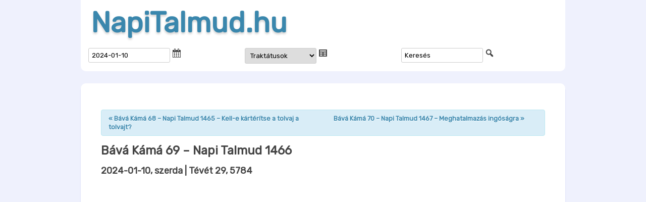

--- FILE ---
content_type: text/html; charset=UTF-8
request_url: https://napitalmud.hu/esemeny/bava-kama-69/
body_size: 27270
content:
<!DOCTYPE html>
<html lang="hu">
<head>
<meta charset="UTF-8" />
<meta name="viewport" content="width=device-width" />
<title>Bává Kámá 69 - Napi Talmud 1466 - NapiTalmud.hu</title>
<link rel="profile" href="http://gmpg.org/xfn/11" />
<link rel="pingback" href="https://napitalmud.hu/xmlrpc.php" />
<meta name='robots' content='index, follow, max-image-preview:large, max-snippet:-1, max-video-preview:-1' />
	<style>img:is([sizes="auto" i], [sizes^="auto," i]) { contain-intrinsic-size: 3000px 1500px }</style>
	
	<!-- This site is optimized with the Yoast SEO plugin v26.8 - https://yoast.com/product/yoast-seo-wordpress/ -->
	<link rel="canonical" href="https://napitalmud.hu/esemeny/bava-kama-69/" />
	<meta property="og:locale" content="hu_HU" />
	<meta property="og:type" content="article" />
	<meta property="og:title" content="Bává Kámá 69 - Napi Talmud 1466 - NapiTalmud.hu" />
	<meta property="og:description" content="Az előadással kapcsolatos hanganyag, jegyzetek, és a Talmudi oldal az alábbi linken letölthető: https://napitalmud.hu/esemeny/bava-kama-69 &#8212;&#8212;&#8212;&#8212;&#8212;&#8212;&#8212;&#8212;&#8212;&#8212;&#8212;&#8212;&#8212;&#8212;&#8212;&#8212;&#8212;- Bává Kámá (Az első kapu) – בבא קמא A Nözikin traktátus első része: főleg a polgári pereskedés törvényeit tárgyalja: egy személy által egy másiknak okozott kár, akár saját cselekedetei, akár a birtokában lévő dolgok cselekedetei következtében. Ennek a traktátusnak a [&hellip;]" />
	<meta property="og:url" content="https://napitalmud.hu/esemeny/bava-kama-69/" />
	<meta property="og:site_name" content="NapiTalmud.hu" />
	<meta property="article:publisher" content="https://www.facebook.com/koves.slomo" />
	<meta property="og:image" content="https://napitalmud.hu/files/2024/01/QWubCgJv8nY.jpg" />
	<meta property="og:image:width" content="480" />
	<meta property="og:image:height" content="360" />
	<meta property="og:image:type" content="image/jpeg" />
	<meta name="twitter:card" content="summary_large_image" />
	<meta name="twitter:label1" content="Becsült olvasási idő" />
	<meta name="twitter:data1" content="1 perc" />
	<script type="application/ld+json" class="yoast-schema-graph">{"@context":"https://schema.org","@graph":[{"@type":"WebPage","@id":"https://napitalmud.hu/esemeny/bava-kama-69/","url":"https://napitalmud.hu/esemeny/bava-kama-69/","name":"Bává Kámá 69 - Napi Talmud 1466 - NapiTalmud.hu","isPartOf":{"@id":"https://napitalmud.hu/#website"},"primaryImageOfPage":{"@id":"https://napitalmud.hu/esemeny/bava-kama-69/#primaryimage"},"image":{"@id":"https://napitalmud.hu/esemeny/bava-kama-69/#primaryimage"},"thumbnailUrl":"https://napitalmud.hu/files/2024/01/QWubCgJv8nY.jpg","datePublished":"2024-01-14T23:00:59+00:00","breadcrumb":{"@id":"https://napitalmud.hu/esemeny/bava-kama-69/#breadcrumb"},"inLanguage":"hu","potentialAction":[{"@type":"ReadAction","target":["https://napitalmud.hu/esemeny/bava-kama-69/"]}]},{"@type":"ImageObject","inLanguage":"hu","@id":"https://napitalmud.hu/esemeny/bava-kama-69/#primaryimage","url":"https://napitalmud.hu/files/2024/01/QWubCgJv8nY.jpg","contentUrl":"https://napitalmud.hu/files/2024/01/QWubCgJv8nY.jpg","width":480,"height":360},{"@type":"BreadcrumbList","@id":"https://napitalmud.hu/esemeny/bava-kama-69/#breadcrumb","itemListElement":[{"@type":"ListItem","position":1,"name":"Kezdőlap","item":"https://napitalmud.hu/"},{"@type":"ListItem","position":2,"name":"Events","item":"https://napitalmud.hu/events/"},{"@type":"ListItem","position":3,"name":"Bává Kámá 69 &#8211; Napi Talmud 1466"}]},{"@type":"WebSite","@id":"https://napitalmud.hu/#website","url":"https://napitalmud.hu/","name":"NapiTalmud.hu","description":"","publisher":{"@id":"https://napitalmud.hu/#organization"},"potentialAction":[{"@type":"SearchAction","target":{"@type":"EntryPoint","urlTemplate":"https://napitalmud.hu/?s={search_term_string}"},"query-input":{"@type":"PropertyValueSpecification","valueRequired":true,"valueName":"search_term_string"}}],"inLanguage":"hu"},{"@type":"Organization","@id":"https://napitalmud.hu/#organization","name":"NapiTalmud.hu","url":"https://napitalmud.hu/","logo":{"@type":"ImageObject","inLanguage":"hu","@id":"https://napitalmud.hu/#/schema/logo/image/","url":"https://napitalmud.hu/files/2020/03/dafhajomi_logo_1400.jpg","contentUrl":"https://napitalmud.hu/files/2020/03/dafhajomi_logo_1400.jpg","width":1400,"height":1400,"caption":"NapiTalmud.hu"},"image":{"@id":"https://napitalmud.hu/#/schema/logo/image/"},"sameAs":["https://www.facebook.com/koves.slomo"]}]}</script>
	<!-- / Yoast SEO plugin. -->


<link rel='dns-prefetch' href='//cdnjs.cloudflare.com' />
<link rel='dns-prefetch' href='//ajax.googleapis.com' />
<link rel='dns-prefetch' href='//cdn.rawgit.com' />
<link rel='dns-prefetch' href='//stats.wp.com' />
<link rel='dns-prefetch' href='//maxcdn.bootstrapcdn.com' />
<link rel='dns-prefetch' href='//fonts.googleapis.com' />
<link rel="alternate" type="application/rss+xml" title="NapiTalmud.hu &raquo; hírcsatorna" href="https://napitalmud.hu/feed/" />
<link rel="alternate" type="text/calendar" title="NapiTalmud.hu &raquo; iCal Feed" href="https://napitalmud.hu/events/?ical=1" />
<link rel='stylesheet' id='tribe-accessibility-css-css' href='https://napitalmud.hu/wp-content/plugins/the-events-calendar/common/src/resources/css/accessibility.min.css?ver=4.15.4.1' type='text/css' media='all' />
<link rel='stylesheet' id='tribe-events-full-calendar-style-css' href='https://napitalmud.hu/wp-content/plugins/the-events-calendar/src/resources/css/tribe-events-full.min.css?ver=5.16.4' type='text/css' media='all' />
<link rel='stylesheet' id='tribe-events-custom-jquery-styles-css' href='https://napitalmud.hu/wp-content/plugins/the-events-calendar/vendor/jquery/smoothness/jquery-ui-1.8.23.custom.css?ver=5.16.4' type='text/css' media='all' />
<link rel='stylesheet' id='tribe-events-bootstrap-datepicker-css-css' href='https://napitalmud.hu/wp-content/plugins/the-events-calendar/vendor/bootstrap-datepicker/css/bootstrap-datepicker.standalone.min.css?ver=5.16.4' type='text/css' media='all' />
<link rel='stylesheet' id='tribe-events-calendar-style-css' href='https://napitalmud.hu/wp-content/plugins/the-events-calendar/src/resources/css/tribe-events-theme.min.css?ver=5.16.4' type='text/css' media='all' />
<style id='tribe-events-calendar-style-inline-css' type='text/css'>
.tribe-events-list-widget .tribe-event-featured .tribe-event-image,
				.tribe-events-venue-widget .tribe-event-featured .tribe-event-image,
				.tribe-events-adv-list-widget .tribe-event-featured .tribe-event-image,
				.tribe-mini-calendar-list-wrapper .tribe-event-featured .tribe-event-image {
					display: none;
				}
</style>
<link rel='stylesheet' id='tribe-events-calendar-full-mobile-style-css' href='https://napitalmud.hu/wp-content/plugins/the-events-calendar/src/resources/css/tribe-events-full-mobile.min.css?ver=5.16.4' type='text/css' media='only screen and (max-width: 768px)' />
<link rel='stylesheet' id='tribe-events-calendar-mobile-style-css' href='https://napitalmud.hu/wp-content/plugins/the-events-calendar/src/resources/css/tribe-events-theme-mobile.min.css?ver=5.16.4' type='text/css' media='only screen and (max-width: 768px)' />
<link rel='stylesheet' id='wp-block-library-css' href='https://napitalmud.hu/wp-includes/css/dist/block-library/style.min.css?ver=6.8.3' type='text/css' media='all' />
<style id='wp-block-library-theme-inline-css' type='text/css'>
.wp-block-audio :where(figcaption){color:#555;font-size:13px;text-align:center}.is-dark-theme .wp-block-audio :where(figcaption){color:#ffffffa6}.wp-block-audio{margin:0 0 1em}.wp-block-code{border:1px solid #ccc;border-radius:4px;font-family:Menlo,Consolas,monaco,monospace;padding:.8em 1em}.wp-block-embed :where(figcaption){color:#555;font-size:13px;text-align:center}.is-dark-theme .wp-block-embed :where(figcaption){color:#ffffffa6}.wp-block-embed{margin:0 0 1em}.blocks-gallery-caption{color:#555;font-size:13px;text-align:center}.is-dark-theme .blocks-gallery-caption{color:#ffffffa6}:root :where(.wp-block-image figcaption){color:#555;font-size:13px;text-align:center}.is-dark-theme :root :where(.wp-block-image figcaption){color:#ffffffa6}.wp-block-image{margin:0 0 1em}.wp-block-pullquote{border-bottom:4px solid;border-top:4px solid;color:currentColor;margin-bottom:1.75em}.wp-block-pullquote cite,.wp-block-pullquote footer,.wp-block-pullquote__citation{color:currentColor;font-size:.8125em;font-style:normal;text-transform:uppercase}.wp-block-quote{border-left:.25em solid;margin:0 0 1.75em;padding-left:1em}.wp-block-quote cite,.wp-block-quote footer{color:currentColor;font-size:.8125em;font-style:normal;position:relative}.wp-block-quote:where(.has-text-align-right){border-left:none;border-right:.25em solid;padding-left:0;padding-right:1em}.wp-block-quote:where(.has-text-align-center){border:none;padding-left:0}.wp-block-quote.is-large,.wp-block-quote.is-style-large,.wp-block-quote:where(.is-style-plain){border:none}.wp-block-search .wp-block-search__label{font-weight:700}.wp-block-search__button{border:1px solid #ccc;padding:.375em .625em}:where(.wp-block-group.has-background){padding:1.25em 2.375em}.wp-block-separator.has-css-opacity{opacity:.4}.wp-block-separator{border:none;border-bottom:2px solid;margin-left:auto;margin-right:auto}.wp-block-separator.has-alpha-channel-opacity{opacity:1}.wp-block-separator:not(.is-style-wide):not(.is-style-dots){width:100px}.wp-block-separator.has-background:not(.is-style-dots){border-bottom:none;height:1px}.wp-block-separator.has-background:not(.is-style-wide):not(.is-style-dots){height:2px}.wp-block-table{margin:0 0 1em}.wp-block-table td,.wp-block-table th{word-break:normal}.wp-block-table :where(figcaption){color:#555;font-size:13px;text-align:center}.is-dark-theme .wp-block-table :where(figcaption){color:#ffffffa6}.wp-block-video :where(figcaption){color:#555;font-size:13px;text-align:center}.is-dark-theme .wp-block-video :where(figcaption){color:#ffffffa6}.wp-block-video{margin:0 0 1em}:root :where(.wp-block-template-part.has-background){margin-bottom:0;margin-top:0;padding:1.25em 2.375em}
</style>
<style id='classic-theme-styles-inline-css' type='text/css'>
/*! This file is auto-generated */
.wp-block-button__link{color:#fff;background-color:#32373c;border-radius:9999px;box-shadow:none;text-decoration:none;padding:calc(.667em + 2px) calc(1.333em + 2px);font-size:1.125em}.wp-block-file__button{background:#32373c;color:#fff;text-decoration:none}
</style>
<link rel='stylesheet' id='gutenberg-pdfjs-css' href='https://napitalmud.hu/wp-content/plugins/pdfjs-viewer-shortcode/inc/../blocks/dist/style.css?ver=2.1.7' type='text/css' media='all' />
<link rel='stylesheet' id='mediaelement-css' href='https://napitalmud.hu/wp-includes/js/mediaelement/mediaelementplayer-legacy.min.css?ver=4.2.17' type='text/css' media='all' />
<link rel='stylesheet' id='wp-mediaelement-css' href='https://napitalmud.hu/wp-includes/js/mediaelement/wp-mediaelement.min.css?ver=6.8.3' type='text/css' media='all' />
<style id='jetpack-sharing-buttons-style-inline-css' type='text/css'>
.jetpack-sharing-buttons__services-list{display:flex;flex-direction:row;flex-wrap:wrap;gap:0;list-style-type:none;margin:5px;padding:0}.jetpack-sharing-buttons__services-list.has-small-icon-size{font-size:12px}.jetpack-sharing-buttons__services-list.has-normal-icon-size{font-size:16px}.jetpack-sharing-buttons__services-list.has-large-icon-size{font-size:24px}.jetpack-sharing-buttons__services-list.has-huge-icon-size{font-size:36px}@media print{.jetpack-sharing-buttons__services-list{display:none!important}}.editor-styles-wrapper .wp-block-jetpack-sharing-buttons{gap:0;padding-inline-start:0}ul.jetpack-sharing-buttons__services-list.has-background{padding:1.25em 2.375em}
</style>
<style id='global-styles-inline-css' type='text/css'>
:root{--wp--preset--aspect-ratio--square: 1;--wp--preset--aspect-ratio--4-3: 4/3;--wp--preset--aspect-ratio--3-4: 3/4;--wp--preset--aspect-ratio--3-2: 3/2;--wp--preset--aspect-ratio--2-3: 2/3;--wp--preset--aspect-ratio--16-9: 16/9;--wp--preset--aspect-ratio--9-16: 9/16;--wp--preset--color--black: #000000;--wp--preset--color--cyan-bluish-gray: #abb8c3;--wp--preset--color--white: #fff;--wp--preset--color--pale-pink: #f78da7;--wp--preset--color--vivid-red: #cf2e2e;--wp--preset--color--luminous-vivid-orange: #ff6900;--wp--preset--color--luminous-vivid-amber: #fcb900;--wp--preset--color--light-green-cyan: #7bdcb5;--wp--preset--color--vivid-green-cyan: #00d084;--wp--preset--color--pale-cyan-blue: #8ed1fc;--wp--preset--color--vivid-cyan-blue: #0693e3;--wp--preset--color--vivid-purple: #9b51e0;--wp--preset--color--blue: #21759b;--wp--preset--color--dark-gray: #444;--wp--preset--color--medium-gray: #9f9f9f;--wp--preset--color--light-gray: #e6e6e6;--wp--preset--gradient--vivid-cyan-blue-to-vivid-purple: linear-gradient(135deg,rgba(6,147,227,1) 0%,rgb(155,81,224) 100%);--wp--preset--gradient--light-green-cyan-to-vivid-green-cyan: linear-gradient(135deg,rgb(122,220,180) 0%,rgb(0,208,130) 100%);--wp--preset--gradient--luminous-vivid-amber-to-luminous-vivid-orange: linear-gradient(135deg,rgba(252,185,0,1) 0%,rgba(255,105,0,1) 100%);--wp--preset--gradient--luminous-vivid-orange-to-vivid-red: linear-gradient(135deg,rgba(255,105,0,1) 0%,rgb(207,46,46) 100%);--wp--preset--gradient--very-light-gray-to-cyan-bluish-gray: linear-gradient(135deg,rgb(238,238,238) 0%,rgb(169,184,195) 100%);--wp--preset--gradient--cool-to-warm-spectrum: linear-gradient(135deg,rgb(74,234,220) 0%,rgb(151,120,209) 20%,rgb(207,42,186) 40%,rgb(238,44,130) 60%,rgb(251,105,98) 80%,rgb(254,248,76) 100%);--wp--preset--gradient--blush-light-purple: linear-gradient(135deg,rgb(255,206,236) 0%,rgb(152,150,240) 100%);--wp--preset--gradient--blush-bordeaux: linear-gradient(135deg,rgb(254,205,165) 0%,rgb(254,45,45) 50%,rgb(107,0,62) 100%);--wp--preset--gradient--luminous-dusk: linear-gradient(135deg,rgb(255,203,112) 0%,rgb(199,81,192) 50%,rgb(65,88,208) 100%);--wp--preset--gradient--pale-ocean: linear-gradient(135deg,rgb(255,245,203) 0%,rgb(182,227,212) 50%,rgb(51,167,181) 100%);--wp--preset--gradient--electric-grass: linear-gradient(135deg,rgb(202,248,128) 0%,rgb(113,206,126) 100%);--wp--preset--gradient--midnight: linear-gradient(135deg,rgb(2,3,129) 0%,rgb(40,116,252) 100%);--wp--preset--font-size--small: 13px;--wp--preset--font-size--medium: 20px;--wp--preset--font-size--large: 36px;--wp--preset--font-size--x-large: 42px;--wp--preset--spacing--20: 0.44rem;--wp--preset--spacing--30: 0.67rem;--wp--preset--spacing--40: 1rem;--wp--preset--spacing--50: 1.5rem;--wp--preset--spacing--60: 2.25rem;--wp--preset--spacing--70: 3.38rem;--wp--preset--spacing--80: 5.06rem;--wp--preset--shadow--natural: 6px 6px 9px rgba(0, 0, 0, 0.2);--wp--preset--shadow--deep: 12px 12px 50px rgba(0, 0, 0, 0.4);--wp--preset--shadow--sharp: 6px 6px 0px rgba(0, 0, 0, 0.2);--wp--preset--shadow--outlined: 6px 6px 0px -3px rgba(255, 255, 255, 1), 6px 6px rgba(0, 0, 0, 1);--wp--preset--shadow--crisp: 6px 6px 0px rgba(0, 0, 0, 1);}:where(.is-layout-flex){gap: 0.5em;}:where(.is-layout-grid){gap: 0.5em;}body .is-layout-flex{display: flex;}.is-layout-flex{flex-wrap: wrap;align-items: center;}.is-layout-flex > :is(*, div){margin: 0;}body .is-layout-grid{display: grid;}.is-layout-grid > :is(*, div){margin: 0;}:where(.wp-block-columns.is-layout-flex){gap: 2em;}:where(.wp-block-columns.is-layout-grid){gap: 2em;}:where(.wp-block-post-template.is-layout-flex){gap: 1.25em;}:where(.wp-block-post-template.is-layout-grid){gap: 1.25em;}.has-black-color{color: var(--wp--preset--color--black) !important;}.has-cyan-bluish-gray-color{color: var(--wp--preset--color--cyan-bluish-gray) !important;}.has-white-color{color: var(--wp--preset--color--white) !important;}.has-pale-pink-color{color: var(--wp--preset--color--pale-pink) !important;}.has-vivid-red-color{color: var(--wp--preset--color--vivid-red) !important;}.has-luminous-vivid-orange-color{color: var(--wp--preset--color--luminous-vivid-orange) !important;}.has-luminous-vivid-amber-color{color: var(--wp--preset--color--luminous-vivid-amber) !important;}.has-light-green-cyan-color{color: var(--wp--preset--color--light-green-cyan) !important;}.has-vivid-green-cyan-color{color: var(--wp--preset--color--vivid-green-cyan) !important;}.has-pale-cyan-blue-color{color: var(--wp--preset--color--pale-cyan-blue) !important;}.has-vivid-cyan-blue-color{color: var(--wp--preset--color--vivid-cyan-blue) !important;}.has-vivid-purple-color{color: var(--wp--preset--color--vivid-purple) !important;}.has-black-background-color{background-color: var(--wp--preset--color--black) !important;}.has-cyan-bluish-gray-background-color{background-color: var(--wp--preset--color--cyan-bluish-gray) !important;}.has-white-background-color{background-color: var(--wp--preset--color--white) !important;}.has-pale-pink-background-color{background-color: var(--wp--preset--color--pale-pink) !important;}.has-vivid-red-background-color{background-color: var(--wp--preset--color--vivid-red) !important;}.has-luminous-vivid-orange-background-color{background-color: var(--wp--preset--color--luminous-vivid-orange) !important;}.has-luminous-vivid-amber-background-color{background-color: var(--wp--preset--color--luminous-vivid-amber) !important;}.has-light-green-cyan-background-color{background-color: var(--wp--preset--color--light-green-cyan) !important;}.has-vivid-green-cyan-background-color{background-color: var(--wp--preset--color--vivid-green-cyan) !important;}.has-pale-cyan-blue-background-color{background-color: var(--wp--preset--color--pale-cyan-blue) !important;}.has-vivid-cyan-blue-background-color{background-color: var(--wp--preset--color--vivid-cyan-blue) !important;}.has-vivid-purple-background-color{background-color: var(--wp--preset--color--vivid-purple) !important;}.has-black-border-color{border-color: var(--wp--preset--color--black) !important;}.has-cyan-bluish-gray-border-color{border-color: var(--wp--preset--color--cyan-bluish-gray) !important;}.has-white-border-color{border-color: var(--wp--preset--color--white) !important;}.has-pale-pink-border-color{border-color: var(--wp--preset--color--pale-pink) !important;}.has-vivid-red-border-color{border-color: var(--wp--preset--color--vivid-red) !important;}.has-luminous-vivid-orange-border-color{border-color: var(--wp--preset--color--luminous-vivid-orange) !important;}.has-luminous-vivid-amber-border-color{border-color: var(--wp--preset--color--luminous-vivid-amber) !important;}.has-light-green-cyan-border-color{border-color: var(--wp--preset--color--light-green-cyan) !important;}.has-vivid-green-cyan-border-color{border-color: var(--wp--preset--color--vivid-green-cyan) !important;}.has-pale-cyan-blue-border-color{border-color: var(--wp--preset--color--pale-cyan-blue) !important;}.has-vivid-cyan-blue-border-color{border-color: var(--wp--preset--color--vivid-cyan-blue) !important;}.has-vivid-purple-border-color{border-color: var(--wp--preset--color--vivid-purple) !important;}.has-vivid-cyan-blue-to-vivid-purple-gradient-background{background: var(--wp--preset--gradient--vivid-cyan-blue-to-vivid-purple) !important;}.has-light-green-cyan-to-vivid-green-cyan-gradient-background{background: var(--wp--preset--gradient--light-green-cyan-to-vivid-green-cyan) !important;}.has-luminous-vivid-amber-to-luminous-vivid-orange-gradient-background{background: var(--wp--preset--gradient--luminous-vivid-amber-to-luminous-vivid-orange) !important;}.has-luminous-vivid-orange-to-vivid-red-gradient-background{background: var(--wp--preset--gradient--luminous-vivid-orange-to-vivid-red) !important;}.has-very-light-gray-to-cyan-bluish-gray-gradient-background{background: var(--wp--preset--gradient--very-light-gray-to-cyan-bluish-gray) !important;}.has-cool-to-warm-spectrum-gradient-background{background: var(--wp--preset--gradient--cool-to-warm-spectrum) !important;}.has-blush-light-purple-gradient-background{background: var(--wp--preset--gradient--blush-light-purple) !important;}.has-blush-bordeaux-gradient-background{background: var(--wp--preset--gradient--blush-bordeaux) !important;}.has-luminous-dusk-gradient-background{background: var(--wp--preset--gradient--luminous-dusk) !important;}.has-pale-ocean-gradient-background{background: var(--wp--preset--gradient--pale-ocean) !important;}.has-electric-grass-gradient-background{background: var(--wp--preset--gradient--electric-grass) !important;}.has-midnight-gradient-background{background: var(--wp--preset--gradient--midnight) !important;}.has-small-font-size{font-size: var(--wp--preset--font-size--small) !important;}.has-medium-font-size{font-size: var(--wp--preset--font-size--medium) !important;}.has-large-font-size{font-size: var(--wp--preset--font-size--large) !important;}.has-x-large-font-size{font-size: var(--wp--preset--font-size--x-large) !important;}
:where(.wp-block-post-template.is-layout-flex){gap: 1.25em;}:where(.wp-block-post-template.is-layout-grid){gap: 1.25em;}
:where(.wp-block-columns.is-layout-flex){gap: 2em;}:where(.wp-block-columns.is-layout-grid){gap: 2em;}
:root :where(.wp-block-pullquote){font-size: 1.5em;line-height: 1.6;}
</style>
<link rel='stylesheet' id='dashicons-css' href='https://napitalmud.hu/wp-includes/css/dashicons.min.css?ver=6.8.3' type='text/css' media='all' />
<link rel='stylesheet' id='load-fa-css' href='https://maxcdn.bootstrapcdn.com/font-awesome/4.7.0/css/font-awesome.min.css?ver=6.8.3' type='text/css' media='all' />
<link rel='stylesheet' id='twentytwelve-fonts-css' href='https://napitalmud.hu/wp-content/themes/twentytwelve/fonts/font-open-sans.css?ver=20230328' type='text/css' media='all' />
<link rel='stylesheet' id='twentytwelve-style-css' href='https://napitalmud.hu/wp-content/themes/luach/style.css?ver=1582636972' type='text/css' media='all' />
<link rel='stylesheet' id='twentytwelve-block-style-css' href='https://napitalmud.hu/wp-content/themes/twentytwelve/css/blocks.css?ver=20240812' type='text/css' media='all' />
<!--[if lt IE 9]>
<link rel='stylesheet' id='twentytwelve-ie-css' href='https://napitalmud.hu/wp-content/themes/twentytwelve/css/ie.css?ver=20240722' type='text/css' media='all' />
<![endif]-->
<link rel='stylesheet' id='wp-pagenavi-css' href='https://napitalmud.hu/wp-content/plugins/wp-pagenavi/pagenavi-css.css?ver=2.70' type='text/css' media='all' />
<link rel='stylesheet' id='jquery-ui-css-css' href='https://ajax.googleapis.com/ajax/libs/jqueryui/1.12.1/themes/cupertino/jquery-ui.css?ver=1.12.1' type='text/css' media='' />
<link rel='stylesheet' id='style-css' href='https://napitalmud.hu/wp-content/themes/luach/lib/style.css?ver=1494203512' type='text/css' media='all' />
<link rel='stylesheet' id='sponsorbox-css' href='https://napitalmud.hu/wp-content/themes/luach/lib/sponsorbox.css?ver=1515318664' type='text/css' media='all' />
<link rel='stylesheet' id='navigation-css' href='https://napitalmud.hu/wp-content/themes/luach/lib/navigation.css?ver=1506785120' type='text/css' media='all' />
<link rel='stylesheet' id='roboto-css' href='https://fonts.googleapis.com/css?family=Roboto%3A400%2C700&#038;ver=6.8.3' type='text/css' media='all' />
<link rel='stylesheet' id='sharedaddy-css' href='https://napitalmud.hu/wp-content/plugins/jetpack/modules/sharedaddy/sharing.css?ver=15.4' type='text/css' media='all' />
<link rel='stylesheet' id='social-logos-css' href='https://napitalmud.hu/wp-content/plugins/jetpack/_inc/social-logos/social-logos.min.css?ver=15.4' type='text/css' media='all' />
<script type="text/javascript" src="https://napitalmud.hu/wp-includes/js/jquery/jquery.min.js?ver=3.7.1" id="jquery-core-js"></script>
<script type="text/javascript" src="https://napitalmud.hu/wp-includes/js/jquery/jquery-migrate.min.js?ver=3.4.1" id="jquery-migrate-js"></script>
<script type="text/javascript" src="https://napitalmud.hu/wp-content/themes/twentytwelve/js/navigation.js?ver=20250303" id="twentytwelve-navigation-js" defer="defer" data-wp-strategy="defer"></script>
<script type="text/javascript" src="https://cdnjs.cloudflare.com/ajax/libs/jquery.cycle2/2.1.6/jquery.cycle2.min.js?ver=2.1.6" id="cycleSlider-js"></script>
<script type="text/javascript" src="https://cdnjs.cloudflare.com/ajax/libs/jquery.cycle2/2.1.6/jquery.cycle2.scrollVert.min.js?ver=2.1.6" id="cycleSlider-scrollVert-js"></script>
<script type="text/javascript" src="https://cdnjs.cloudflare.com/ajax/libs/jquery.cycle2/2.1.6/jquery.cycle2.flip.min.js?ver=2.1.6" id="cycleSlider-flip-js"></script>
<script type="text/javascript" src="https://cdnjs.cloudflare.com/ajax/libs/jquery.cycle2/2.1.6/jquery.cycle2.swipe.min.js?ver=2.1.6" id="cycleSlider-swipe-js"></script>
<script type="text/javascript" src="https://ajax.googleapis.com/ajax/libs/jqueryui/1.12.1/jquery-ui.min.js" id="jquery-ui-js"></script>
<script type="text/javascript" src="https://ajax.googleapis.com/ajax/libs/jqueryui/1.11.1/i18n/jquery-ui-i18n.min.js" id="jquery-ui-i18-js"></script>
<link rel="https://api.w.org/" href="https://napitalmud.hu/wp-json/" /><link rel="alternate" title="JSON" type="application/json" href="https://napitalmud.hu/wp-json/wp/v2/tribe_events/5874" /><link rel="alternate" title="oEmbed (JSON)" type="application/json+oembed" href="https://napitalmud.hu/wp-json/oembed/1.0/embed?url=https%3A%2F%2Fnapitalmud.hu%2Fesemeny%2Fbava-kama-69%2F" />
<link rel="alternate" title="oEmbed (XML)" type="text/xml+oembed" href="https://napitalmud.hu/wp-json/oembed/1.0/embed?url=https%3A%2F%2Fnapitalmud.hu%2Fesemeny%2Fbava-kama-69%2F&#038;format=xml" />
<style>
	#hiddendiv {
		min-height:12px!important; /* autohide adminbar */
	}
</style><style>img.wp-post-image{object-fit:cover}</style>    <style id="wb-grid-css" type="text/css">
    .widgetbar {
        width:100%;
        padding:0;
        margin:0;
    }
    .widgetbar.layout-grid {
          display: grid;
        gap: 0;
    }
    .widgetbar.layout-flex {
          display:flex;
          flex-wrap: wrap;
        gap: 0;
    }
    
    .widgetbar > .widget {
      margin:0;
      width:100%;
      box-sizing: border-box;
    }
    </style><style id="rpm-css" type="text/css">
ul.rpm[class*=skin-], ul.rpm[class*=skin-] > li {
list-style: none;
margin:0;
padding:0;
}
ul.rpm[class*=skin-], ul.rpm[class*=skin-] > li, ul.rpm[class*=skin-] > li div {
box-sizing: border-box;
}
.rpm-thumbnail {
overflow:hidden;
}
.rpm-thumbnail img {
position:relative;
}
.rpm-thumbnail img:before {
content: '';
width: 100%;
height: 100%;
position: absolute;
top: 50%;
left: 0;
transform: translateY(-50%);
background-image: url(https://napitalmud.hu/files/boxyDefault.jpeg);
background-size: cover;
background-position: center;
}
/* horizontal layout css */
ul.rpm.skin-horizontal > li {
background:none;
width: 100%;
}
ul.rpm.skin-horizontal > li:not(:last-of-type) {
border-bottom: 1px solid #C3C1C1;
}
ul.rpm.skin-horizontal > li .rpm-title {
padding: 10px 0;
}
ul.rpm.skin-horizontal > li .rpm-thumbnail,
ul.rpm.skin-horizontal > li .rpm-excerpt {
display:none;
}
ul.rpm.skin-horizontal > li .rpm-thumbnail img {
height:100%;
min-height:100%;
width: 100%;
max-width:none;
min-width:100%;
object-fit: cover;
}
ul.rpm.skin-horizontal > li:hover {
background-color: #f42433;
}
ul.rpm.skin-horizontal > li:hover .rpm-title, ul.rpm.skin-horizontal > li:hover .rpm-title a {
color: #fff;
}
/* flex layout css */
ul.recent-posts.skin-thumbs:not(.columns-single) {
display: grid;
grid-template-columns: repeat(auto-fit, minmax(100%, 1fr));
grid-gap: 0;
}
/* the brick */
ul.recent-posts.skin-thumbs > li {
width:100%;
}
ul.recent-posts.skin-thumbs > li .rpm-thumbnail {
width:100%;
line-height:0;
}
ul.recent-posts.skin-thumbs > li .rpm-thumbnail img {
width:100%;
height:100%;
min-height:100%;
max-height:100%;
min-width:100%;
max-width:100%;
object-fit: cover;
}
ul.recent-posts.skin-thumbs > li .rpm-excerpt, ul.recent-posts.skin-thumbs > li .rpm-date, ul.recent-posts.skin-thumbs > li .rpm-terms {
margin-top:.5em;
}
.widget:not(.rpm-show) > .layout-cycler {
display:none!important;
}
.widget.rpm-show ul.rpm.skin-thumbs.layout-cycler:not(.columns-single) {
display:grid!important;
}
.layout-cycler .cycle-prev, .layout-cycler .cycle-next, .layout-cycler .cycle-pager { 
display:none;
}
.layout-cycler:hover .cycle-prev, .layout-cycler:hover .cycle-next, .layout-cycler:hover .cycle-pager { 
display:block;
cursor: pointer; 
z-index: 800; 
}
.layout-cycler:hover .cycle-prev, .layout-cycler:hover .cycle-next { 
position: absolute;
top: calc((100% - 62px) / 2);
background-color:rgba(0, 0, 0, 0.3);
filter: progid:DXImageTransform.Microsoft.gradient(GradientType=0,startColorstr='#99000000', endColorstr='#99000000');
-ms-filter: "progid:DXImageTransform.Microsoft.gradient(GradientType=0,startColorstr='#99000000', endColorstr='#99000000')";
border-top: 1px solid #777;
border-bottom: 1px solid #777;
}
.layout-cycler .cycle-prev {
border-right: 1px solid #777;
border-radius: 0 4px 4px 0;
padding: 20px 20px 20px 17px;
left: 0;
}
.layout-cycler .cycle-next {
border-left: 1px solid #777;
border-radius: 4px 0 0 4px;
padding: 20px 17px 20px 20px;
right: 0;
}
.layout-cycler .cycle-prevIcon, .layout-cycler .cycle-nextIcon {
border-color:transparent #fff transparent;
border-style: solid;
display: block;
}
.layout-cycler .cycle-prevIcon {
border-width: 10px 10px 10px 0;
}
.layout-cycler .cycle-nextIcon {
border-width: 10px 0 10px 10px;
}
.layout-cycler:hover .cycle-pager {
position: absolute; 
top: 10px; 
width: 100%; 
height: 10px; 
text-align: center; 
/* width: 100%; z-index: 800; position: absolute; top: 10px; overflow: hidden*/;
}
.layout-cycler .cycle-pager span { 
font-family: arial; font-size: 50px; width: 16px; height: 16px; line-height: 16px; 
display: inline-block; color: #ddd; cursor: pointer; 
}
.layout-cycler .cycle-pager span.cycle-pager-active { 
color: #D69746;
}
.layout-cycler .cycle-pager > * { 
cursor: pointer;
}</style>
<style id="widget_classes-css"  type="text/css">
@media screen and (min-width: 768px) {
.mobile-only, .hide-on-desktop { display: none!important; }
}
@media screen and (max-width: 767px) {
.hide-on-mobile, .desktop-only { display: none!important; }
}
@media screen and (orientation:landscape) {
.portrait-only, .hide-on-landscape { display: none!important; }
}
@media screen and (orientation:portrait) {
.hide-on-portrait, .landscape-only { display: none!important; }
}
</style><style>
@import 'https://fonts.googleapis.com/css?family=Oswald:300,400,700&subset=latin-ext';
ul.recent-posts.type-sponsor {
    list-style-type: none;
    padding: 0;
    margin: 0;
}
/*
ul.recent-posts > li .ai1ec-event-wrap {
    height: 308px;
    overflow: hidden;
    box-shadow: 0 4px 2px rgba(38, 66, 204, 0.2);
    border-radius: 10px;
    background: white;
}
*/


ul.recent-posts > li div.ai1ec-event-wrap .ai1ec-event-title {
position: relative;
top: 50%;
transform: translateY(-50%); 
/*    padding:5px;*/
}
ul.recent-posts > li div.ai1ec-event-wrap a, ul.recent-posts > li div.ai1ec-event-wrap a:visited {
    outline: none;
    color: #2642CC;
}
ul.recent-posts > li div.ai1ec-event-wrap footer a, ul.recent-posts > li div.ai1ec-event-wrap footer a:visited {
	color: #b59467;
}


 ul.recent-posts > li div.ai1ec-event-wrap .ai1ec-event-title,
 ul.recent-posts > li div.ai1ec-event-wrap .ai1ec-event-title a,
.ai1ec-posterboard-view .ai1ec-event-title a,
.ai1ec-posterboard-view .ai1ec-event-title {
    line-height: 17px;
    color: #2642CC;
    font-weight: 300 !important;
    font-family: 'Oswald', sans-serif;
    font-size: 13px;

   -webkit-hyphens: manual !important;
      -moz-hyphens: manual !important;
       -ms-hyphens: manual !important;
           hyphens: manual !important;
}

/*
.ai1ec-posterboard-view .ai1ec-event-wrap {
    margin: 10px;
}
.ai1ec-posterboard-image-container {
border-radius:5px;
-moz-border-radius:5px;
-webkit-border-radius:5px;
-khtml-border-radius:5px;

box-shadow:0 3px 4px rgba(0,0,0,0.2);
-moz-box-shadow:0 3px 4px rgba(0,0,0,0.2);
-webkit-box-shadow:0 3px 4px rgba(0,0,0,0.2);
border:1px solid rgba(0,0,0,0.2);
}
*/
.ai1ec-calendar-toolbar {
display:none;
}

.ai1ec-posterboard-view .ai1ec-date-block-wrap {
z-index:initial;
}
.recent-posts  {
/*    clear: both;
    margin: 0 auto !important;
    min-height: 27px;*/
/*    padding: 0 0 6px !important;*/
    background-color: rgba(255, 255, 255, 0);
}
ul.recent-posts > li .ai1ec-sas-actions {
    text-align: center;
}
ul.recent-posts > li .ai1ec-sas-actions a.ai1ec-btn {
    float: none;
}
ul.recent-posts > li .ai1ec-sas-action-tickets {
    float: left !important;
    margin-top: 1px;
}
ul.recent-posts > li .ai1ec-date-block-wrap {
    background: #2642CC;
    color: #fff;
    float: left;
    line-height: 18px;
    margin: 0 7px 0 0;
    min-width: 50px;
    position: relative;
    text-align: center;
    text-shadow: 0 -1px 1px rgba(0, 0, 0, 0.5);
    border-radius: 2px;
/*    z-index: 2;*/
}
ul.recent-posts > li .ai1ec-date-block-wrap a {
    color: #fff !important;
}
ul.recent-posts > li .ai1ec-date-block-wrap a:hover {
    color: #fff !important;
}
ul.recent-posts > li .ai1ec-month {
    background: rgba(255, 255, 255, 0.2);
    font-size: 0.8em;
    letter-spacing: 0.2em;
    padding: 0 0.4em;
    text-transform: uppercase;
}
ul.recent-posts > li .ai1ec-day {
    font-size: 1.6em;
    padding: 0.3em 0.2em 0.2em;
    font-weight: bold;
}
ul.recent-posts > li .ai1ec-weekday {
    font-size: 0.7em;
    letter-spacing: 0.2em;
    line-height: 1.4em;
}
ul.recent-posts > li .ai1ec-year {
    font-size: 0.7em;
    letter-spacing: 0.2em;
    line-height: 1.4em;
}
ul.recent-posts > li .ai1ec-end-date-month-divider {
    position: relative;
    bottom: -10px;
    width: 0;
    height: 0;
    border-style: solid;
    border-width: 10px 25px 0 25px;
    border-color: inherit transparent transparent transparent;
    margin-top: 5px;
}
ul.recent-posts > li .ai1ec-end-date {
    background-color: rgba(255, 255, 255, 0.2);
}
ul.recent-posts > li .ai1ec-end-date-divider {
    width: 0;
    height: 0;
    border-style: solid;
    border-width: 10px 25px 0 25px;
    border-color: #2642CC transparent transparent transparent;
    margin-top: 0px;
}
ul.recent-posts > li .ai1ec-month .ai1ec-end-date-divider {
    margin-left: -5px;
    margin-right: -5px;
}
ul.recent-posts > li .ai1ec-buy-tickets {
    clear: right;
    margin: 0 0 9px 5px;
}
ul.recent-posts > li .ai1ec-event-wrap {
    background: #fff;
/*    border: 1px solid #fff; */
    -webkit-box-shadow: 0 1px 3px rgba(0, 0, 0, 0.4);
    box-shadow: 0 1px 3px rgba(0, 0, 0, 0.4);
    margin: 0; /*6px;*/
    padding: 0; /* 7px; */
    position: relative;
}
ul.recent-posts > li .ai1ec-event-wrap.multiday, ul.recent-posts > li .ai1ec-event-wrap.multiday footer {
    background: #FBF2EF;
}
ul.recent-posts > li {
    position: relative;
    font-size: 10pt;
    padding: 0 !important;
/*    margin: 0 -2px 0 0 !important;
    float: left;
    width: 240px;*/
}
ul.recent-posts > li .post-edit-link {
    background: #fff;
    bottom: 100%;
    -webkit-box-shadow: 0 1px 3px rgba(0, 0, 0, 0.4);
    box-shadow: 0 1px 3px rgba(0, 0, 0, 0.4);
    margin-bottom: -3px;
    padding: 3px 5px;
    position: absolute;
    right: 8px;
    opacity: 0;
    filter: alpha(opacity=0);
    -webkit-transition: opacity 0.1s;
    transition: opacity 0.1s;
    z-index: 2;
}
ul.recent-posts > li:hover {
    opacity: 1;
    filter: alpha(opacity=100);
    z-index: 1;
}
ul.recent-posts > li:hover .post-edit-link {
    opacity: 1;
    filter: alpha(opacity=100);
}
ul.recent-posts > li .ai1ec-event-title-wrap {
/*    margin-bottom: 0.3em;*/
    height:58px;
    overflow:hidden;
}
/*
ul.recent-posts > li .ai1ec-event-title a {
    font-weight: bold !important;
    color: #2642CC;
}
ul.recent-posts > li .ai1ec-event-title:after {
    color: #2642CC;
    margin-top: -1px;
}
*/
ul.recent-posts > li .ai1ec-event-avatar {
    background-color: #fff;
/*    border: 1px solid rgba(0, 0, 0, 0);*/
    -webkit-box-sizing: border-box;
    -moz-box-sizing: border-box;
    box-sizing: border-box;
    clear: both;
    margin: 6.5px 0;
    padding: 8px;
    position: relative;
    width: 100%;
}
ul.recent-posts > li .ai1ec-event-avatar img {
    width: 100%;
}
ul.recent-posts > li .ai1ec-event-time {
    font-weight: bold;
    line-height: 1.428571429;
    margin-top: 6px;
}
ul.recent-posts > li .ai1ec-event-description {
    margin-top: 5px;
}
.recent-posts  footer .dashicons, .recent-posts  footer .dashicons-before:before {
 font-size: inherit;
 line-height: inherit;
}
.recent-posts  footer {
    background: #fff; 
/*    border-top: 1px solid #fff;*/
/*    -webkit-box-shadow: inset 0 1px 0 #ede3d5, inset 0 2px 0 #fff;
    box-shadow: inset 0 1px 0 #ede3d5, inset 0 2px 0 #fff;*/
    font-size: 9px;
    margin: 5px -8px -8px;
    padding: 5px 16px 6px 16px;
    position: relative;
    z-index: 5;
}
.recent-posts  footer a {
    color: #b59467;
    	text-transform: uppercase;

}
.recent-posts  footer > div {
    overflow: hidden;
    white-space: nowrap;
}
.recent-posts  footer > div:hover {
    white-space: normal;
}
/*
.recent-posts  footer:after {
    content: ' ';
    display: block;
    bottom: 0;
    background: #fff;
    background: -moz-linear-gradient(left, rgba(246, 241, 234, 0), #fff);
    background: -ms-linear-gradient(left, rgba(246, 241, 234, 0), #fff);
    background: -webkit-gradient(linear, 0 0, 100% 0, from(rgba(246, 241, 234, 0)), to(#fff));
    background: -webkit-linear-gradient(left, rgba(246, 241, 234, 0), #fff);
    background: -o-linear-gradient(left, rgba(246, 241, 234, 0), #fff);
    background: linear-gradient(left, rgba(246, 241, 234, 0), #fff);
    background-repeat: repeat-x;
    position: absolute;
    top: 2px;
    right: 0;
    width: 30px;
    z-index: 1;
}
.recent-posts  footer:hover:after {
    display: none;
}
*/
.recent-posts  footer.ai1ec-auto-height {
    position: absolute;
    bottom: 8px;
    width: 100%;
}
/*
ul.recent-posts > li .ai1ec-date-block-wrap {
    opacity: 0.75;
    filter: alpha(opacity=75);
    -webkit-transition: 0.1s opacity;
    transition: 0.1s opacity;
}
ul.recent-posts > li .ai1ec-date-block-wrap:hover {
    opacity: 0.9;
    filter: alpha(opacity=90);
}
ul.recent-posts > li .ai1ec-event-wrap {
    opacity: 0.85;
    filter: alpha(opacity=85);
    -webkit-transition: 0.1s opacity;
    transition: 0.1s opacity;
}
ul.recent-posts > li .ai1ec-event-wrap:hover {
    opacity: 1;
    filter: alpha(opacity=100);
}
*/
ul.recent-posts > li .ai1ec-posterboard-time {
    display: none;
}
ul.recent-posts > li .ai1ec-event-wrap:hover .ai1ec-event-location {
    opacity: 1;
    filter: alpha(opacity=100);
}
/*
ul.recent-posts > li .ai1ec-event-title-wrap .ai1ec-event-title {
    min-height: 68px;
}
*/
.recent-posts   footer > div {
    min-height: 15px;
}
ul.recent-posts > li .ai1ec-event-location {
    text-transform: uppercase;
    background-color: #fff !important;
    position: absolute;
    bottom: 50px;
    z-index: 4;
    background: white;
    padding: 3px 6px;
    border-radius: 0 3px 3px 0;
    box-shadow: 1px 1px 1px rgba(0, 0, 0, 0.4);
    border-left: none;
    font-size: 9px;
    -webkit-transition: 0.1s opacity;
    transition: 0.1s opacity;
    max-width: 90%;
    overflow: hidden;
/*    height: 20px;*/
}
ul.recent-posts > li .ai1ec-event-location i {
    font-size: 13px;
    margin-right: 1px;
}
.recent-posts .post-edit-link {
    position: absolute;
    display: block;
    top: 0;
    height: 28px;
    right: 0;
    padding: 5px;
    width: 50px;
    white-space: nowrap;
}
ul.recent-posts > li .ai1ec-event-time {
    display: none;
}
ul.recent-posts > li:hover .ai1ec-posterboard-image-container .ai1ec-posterboard-image {
    opacity: .3;
    filter: alpha(opacity=30);
    -webkit-filter: blur(5px);
    filter: blur(5px);
}
ul.recent-posts > li:hover .ai1ec-posterboard-image-container .ai1ec-event-description {
    opacity: 1;
    filter: alpha(opacity=100);
    pointer-events: none;
}
ul.recent-posts > li:hover .ai1ec-posterboard-image-container .ai1ec-posterboard-time {
    pointer-events: none;
}
ul.recent-posts > li .ai1ec-date {
    display: inline-block;
    min-width: 48px;
	vertical-align: top;
}
ul.recent-posts > li .ai1ec-end-date {
    margin-left: -3px;
}
ul.recent-posts > li .ai1ec-end-date-divider {
    display: inline-block;
    position: absolute;
    top: 50%;
    border-width: 36px 0 28px 3px;
    margin-top: -33px;
    margin-left: -3px;
    border-color: transparent transparent transparent #2642CC;
}
ul.recent-posts > li .ai1ec-end-date-divider-small {
    border-width: 0px 2px 18px 0px;
    margin-top: -33px;
    margin-left: -4px;
    border-color: transparent transparent rgba(255, 255, 255, 0.2) transparent;
}

ul.recent-posts > li .ai1ec-posterboard-image-container {
    position: relative;
    overflow: hidden;
    border:0;
    height: 0;
    padding-bottom: 100%;
    width:100%;
}
ul.recent-posts > li .ai1ec-posterboard-image-container .ai1ec-posterboard-image {
    background-size: cover;
    background-position: 50% calc(50% - 10px);
    background-repeat: no-repeat;
position:absolute;
left:0;right:0;top:0;bottom:20px;
    -webkit-transition: 0.1s all;
    transition: 0.1s all;
}
/*
@media screen and (max-width: 767px) {
 ul.recent-posts > li .ai1ec-posterboard-image-container .ai1ec-posterboard-image {
        height: 188px;
    }
}
*/
ul.recent-posts > li .ai1ec-posterboard-image-container .ai1ec-posterboard-time {
    background: #2642CC;
    color: #fff;
    width: 50px;
    -webkit-transition: 0.1s all;
    transition: 0.1s all;
    opacity: 1;
    filter: alpha(opacity=100);
    text-align: center;
    padding: 2px 0;
    float: right;
    display: inline-block;
    border-top-left-radius: 3px;
    border-bottom-left-radius: 3px;
    position: absolute;
    top: 10px;
    right:0;
    font-size: 10px;
    z-index: 2;
}
ul.recent-posts > li .ai1ec-posterboard-image-container .ai1ec-event-description {
    position: absolute;
    top: 0;
    padding: 8px;
    opacity: 0;
    -webkit-transition: 0.1s opacity;
    transition: 0.1s opacity;
    z-index: 3;
}
ul.recent-posts > li .ai1ec-sas-actions {
    text-align: left;
    position: relative;
    top: -183px;
    left: 7px;
    margin-bottom: 8px;
}
ul.recent-posts > li .ai1ec-posterboard-no-footer .ai1ec-event-wrap {
    height: 280px;
}
ul.recent-posts > li .ai1ec-posterboard-no-footer .ai1ec-no-footer-padding {
    height: 7px;
    width: 100%;
    background-color: #fff !important;
    position: absolute;
    top: 271px;
    z-index: 10;
}
</style>
<style>
body.full-width.single .site-content, body.full-width.page .site-content {
    /* margin-top: 10px; */
    padding: 10px;
    box-shadow: 0 4px 2px rgba(38, 66, 204, 0.2);
    border-radius: 10px;
    background: white;
}
body.full-width.single header.entry-header, body.full-width.page header.entry-header {
    box-shadow: none;
    border-radius: none;
    background: transparent;
}
@media screen and (min-width: 600px) {
body.full-width.single .site-content, body.full-width.page .site-content {
    padding: 40px;
	width: auto;
	float:none;
}
}	
	

</style><style>
.mejs-controls,
.mejs-mediaelement,
.mejs-container, .mejs-button>button {
	background: none !important;
}
.mejs-container {
height: 70px!important;		
	background-color: #faf7f4 !important;
	border-radius:35px;
	  box-shadow: 0 -1px 8px 0 rgba(62, 71, 70, 0.58);
	overflow:hidden;
margin-bottom:20px;
}
.mejs-controls, .mejs-button  {
	height:100% !important;	
}
.mejs-button {
    width: 60px !important;
}
.mejs-playpause-button>button, .mejs-volume-button>button {
	cursor: pointer;
    width: 50px !important;
	height: 50px!important;	
    margin: 5px 5px;
    padding: 0;
    position: absolute;
}
.mejs-playpause-button>button {
	border: 3px solid #000 !important;
    border-radius: 50%;   
}
.mejs-playpause-button>button:after, .mejs-volume-button>button:after {
    position: absolute;
    top: 50%;
    left: calc(50% + 1px);
    transform: translate(-50%, -50%);
    -webkit-transform: translate(-50%, -50%);
    content: "\f522";
    width: 40px;
    height: 40px;
    font-size: 40px;
    font-family: dashicons;
    color: #000;
    line-height: 1;
    border-radius: 50%;
}
.mejs-pause>button:after {
    content: "\f523";
}
.mejs-mute>button:after {
    content: "\f521";
}
.mejs-unmute>button:after {
    content: "\f520";
}
.mejs-controls .mejs-horizontal-volume-slider .mejs-horizontal-volume-total {
    background: rgba(0,0,0,.33) !important;
}
.mejs-controls .mejs-time-rail .mejs-time-total {
	background: url(/files/2021/02/screen-capture-1199.png) !important;
	background-size: contain !important;
}
.mejs-time  {
    transform: translateY(calc(50% - 5px));
    -webkit-transform: translateY(calc(50% - 5px));
	padding: 0 !important;
	height:unset!important;
}
.mejs-currenttime, .mejs-duration  {
	padding: 0 10px !important;
}
.mejs-time-slider {
	margin:0 !important;
}
.mejs-time-buffering, .mejs-time-current, .mejs-time-float, .mejs-time-float-corner, .mejs-time-float-current, .mejs-time-hovered, .mejs-time-loaded, .mejs-time-marker, .mejs-time-total/*,
.mejs-horizontal-volume-total*/ {
    border-radius: 0 !important;
    height: 100% !important;
/*    position:static !important;*/
}
.mejs-controls .mejs-time-rail .mejs-time-current {
    background: #3a87ad!important;
    opacity: .33!important;
}
.mejs-controls .mejs-time-rail .mejs-time-loaded {
    background: #000 !important;
    opacity: 0 !important;
}
.mejs-controls .mejs-horizontal-volume-slider .mejs-horizontal-volume-current {
    background: #000 !important;
}
.mejs-time-rail,.mejs-horizontal-volume-slider {
	padding: 0 !important;
/*    height: 10px!important;
	top: calc(50% - 5px); */
	height:70px !important;
}
/*
.mejs-horizontal-volume-current, .mejs-horizontal-volume-total {
position: static !important;		
}
*/
.mejs-horizontal-volume-total {
    top: calc(50% - 5px) !important;
}
.mejs-controls .mejs-horizontal-volume-slider .mejs-horizontal-volume-current {
    background: #000 !important;
}
.mejs-currenttime,.mejs-duration {
	color: #000 !important;
}
.mejs-time-rail, .mejs-horizontal-volume-slider {
	margin:0 !important;		
}
/* eliminate the yellow border around the play button during playback */
.mejs-controls .mejs-button button:focus {
outline: none !important;
}
</style><meta name="tec-api-version" content="v1"><meta name="tec-api-origin" content="https://napitalmud.hu"><link rel="alternate" href="https://napitalmud.hu/wp-json/tribe/events/v1/events/5874" />	<style>img#wpstats{display:none}</style>
		<style>
		.grunion-field-label > span {
		/*	margin-left: 1px !important;*/
				font-weight: inherit !important;
				visibility: hidden !important;
			}
		.grunion-field-label > span::before {
			content: "*" !important;
			visibility: visible !important;
				vertical-align: super;
				color: red;
		}
		.contact-form .pushbutton-wide {
			text-indent: -9999px;
			line-height: 0;
		}
		
		.contact-form .pushbutton-wide::after {
			content: "Küldés";
			text-indent: 0;
			display: block;
			line-height: initial;
		}
		
		</style>  	<style>
  	.leaflet-pane img, .entry-content p .leaflet-pane img{
    	border: 0;
    	box-shadow: none;
	}
	.leaflet-map {
    box-shadow: 0 4px 2px rgba(38, 66, 204, 0.2);
    border-radius: 10px;	}
  	</style>

<style>
  caption.ui-datepicker-header {text-align:center;}
  div.multicalendar {z-index: 99999;}


/* https://cdn.rawgit.com/dwachss/flexcal/master/flexcal.css original has insecure http import url */
/* allow using an icon font instead of the images from jQuery UI */
@import url("https://maxcdn.bootstrapcdn.com/font-awesome/4.3.0/css/font-awesome.min.css");
.fontawesome .ui-icon{
	background-image:none !important;
	text-indent: 0 !important;
	margin-top: -0.5em !important;
}
.fontawesome .ui-icon span {
	text-indent: -99999px; /* move text for icon replacement */
}
button.fa:before {
	font-family: FontAwesome !important;
}
.fa-text:before {
	padding: 0 0.2em; /* some space around the icon */
}
.ui-flexcal {
	z-index: 0; /* establish a stacking context */
	padding: 0.2em !important;
}
.ui-flexcal-container {
	position: relative;
	overflow: hidden;
	transition-property: height, width; /* resize gradually */
	transition-duration: 0.2s;
}
.ui-flexcal-pane {
	position: absolute;
	left: 0em; /* IE seems to require this, as its left: auto centers it */
}
.ui-flexcal .ui-tabs-nav {
	margin-bottom: 0.2em !important;
}
.ui-flexcal .ui-tabs-nav li a {
	padding: 0.1em 1em !important; /* tabs should be smaller */
}
.ui-flexcal .ui-tabs-selected a:hover { /* any other stylesheet that styles a's needs to be overridden */
	border: none !important;
	color: inherit !important;
}
.ui-flexcal table {
	width: auto !important;
	table-layout: fixed;
	position: absolute; /* for accurate width measurements */
	left: 0;
}
.ui-flexcal th {
	padding: 0.1em 0.3em !important;
	box-sizing: border-box; /* makes calculating widths easier */
}
.ui-flexcal th span {
	display: inline-block;
	min-width: 1.8em; /* td's themselves do not respect widths */
}
.ui-flexcal {
	width: auto !important;
	display: block !important; /* the 1.9 UI has a display: none; we don't want that */
}
.ui-flexcal td a.ui-state-disabled {
	border: 1px solid transparent; /* to keep the boxes the same size as the active ones */
}
.ui-flexcal caption.ui-datepicker-header {
	line-height: 1.52em; /* to align with the prev/next buttons */
}
.ui-flexcal .ui-datepicker-buttonpane {
	margin: 0.2em 0 0 0 !important;
	padding: 0.2em 0 0 ! important;
}
.ui-flexcal .ui-datepicker-buttonpane:empty {
	margin: 0;
	border: none;
}
.ui-flexcal .ui-datepicker-buttonpane button {
	margin: 0 0.1em;
	line-height: 1;
}
.ui-flexcal .go {
	z-index: 1;
	font-size: 0.90em;
}
.ui-flexcal .go.ui-state-hover {
	top: 1px;
}
.ui-flexcal .go.ui-state-hover.ui-datepicker-prev {
	left: 1px;
}
.ui-flexcal .go.ui-state-hover.ui-datepicker-next {
	right: 1px;
}
.ui-flexcal .ui-state-hover {
	cursor: pointer;
}
/* for rtl calendars, have to reverse the prev/next buttons */
.ui-flexcal [dir=rtl]  .ui-datepicker-next {
	left: 2px;
	right: auto;
	transform: scaleX(-1);
}
.ui-flexcal [dir=rtl]  .ui-datepicker-prev {
	right: 2px;
	left: auto;
	transform: scaleX(-1);
}
.ui-flexcal [dir=rtl] .go.ui-state-hover.ui-datepicker-prev {
	right: 1px;
	left: auto;
}
.ui-flexcal [dir=rtl] .go.ui-state-hover.ui-datepicker-next {
	left: 1px;
	right: auto;
}
/* end of https://cdn.rawgit.com/dwachss/flexcal/master/flexcal.css */
</style><link rel="icon" href="https://napitalmud.hu/files/2020/01/cropped-79084218_2650611838353136_8917255011700834304_n-1-1-32x32.jpg" sizes="32x32" />
<link rel="icon" href="https://napitalmud.hu/files/2020/01/cropped-79084218_2650611838353136_8917255011700834304_n-1-1-192x192.jpg" sizes="192x192" />
<link rel="apple-touch-icon" href="https://napitalmud.hu/files/2020/01/cropped-79084218_2650611838353136_8917255011700834304_n-1-1-180x180.jpg" />
<meta name="msapplication-TileImage" content="https://napitalmud.hu/files/2020/01/cropped-79084218_2650611838353136_8917255011700834304_n-1-1-270x270.jpg" />
		<style type="text/css" id="wp-custom-css">
			@media screen and (min-width: 600px) {
.site {
    margin: 0 auto;
    max-width: 960px;
    max-width: 68.571428571rem;
    overflow: hidden;
}
}
@media screen and (max-width: 700px) {
h1.site-title, h1.site-title a {
    font-size: 1.5em;
}
.site {
    padding: 0 10px;
}
}
.site-header h1 a {
	color: #3a87ad;
	padding-left:20px;
}
#tribe-events, #tribe-events-pg-template, .tribe-events-pg-template {
	padding:0;
}		</style>
		<style>
.single-tribe_events #tribe-events-footer .tribe-events-sub-nav {
 background: #d9edf7;
    border-radius: 4px;
    border: 1px solid #bce8f1;
    color: #3a87ad;
    margin: 10px 0 18px;
    padding: 8px 35px 8px 14px;
    text-shadow: 0 1px 0 #fff;
}
.single-tribe_events #tribe-events-footer .tribe-events-sub-nav a {
	color:#3a87ad;
}
.tribe-events-sub-nav li a {
 background: #d9edf7;
}

.single-tribe_events .entry-content p.tribe-events-back, .single-tribe_events .tribe-events-nav-pagination {display:none;}
.single-tribe_events .entry-content h2 {margin:0;}
.single-tribe_events .tribe-events-content p > img {
    margin: 10px auto;
    clear: both;
    display: block;
	width:100%;
}
.single-tribe_events .single-tribe_events .tribe-events-cal-links {
	padding: 0 4%;
}
.single-tribe_events .entry-content a, .single-tribe_events .entry-content a:visited {
  font-weight: bold;
  color:#3a87ad;
}
.single-tribe_events a.tribe-events-gcal, a.tribe-events-ical {
    margin-top: 0px;
}
.single-tribe_events .tribe-events-event-meta .column, .tribe-events-event-meta .tribe-events-meta-group {
    margin: 0;
}
.single-tribe_events .tribe-events-meta-section {
	margin-bottom:10px;
}
@media only screen and (max-width: 600px) {
.single-tribe_events .tribe-events-qrcode {
	display:none;
}
}
</style><style>
.tribe-events-notices {
	display:none;
}
.single-tribe_events .entry-content p button {
	margin-left: 4px;
    padding: 4px 8px;
    position: relative;
    top: -3px;
    text-decoration: none;
    border: 1px solid #3a87ad;
    border-radius: 2px;
    text-shadow: none;
    font-weight: 600;
    font-size: 13px;
    line-height: normal;
}
.single-tribe_events .entry-content p button:hover, img.podcastbutton:hover {
 transition: all .2s ease-in-out;
	transform: scale(1.2);
}
img.podcastbutton {
	height: 20px;
    width: auto!important;
	border:none!important;
	box-shadow:none!important;
	-webkit-box-shadow:none!important;
	margin: 10px 6px!important;

}
	
.single-tribe_events #tribe-events-footer .tribe-events-sub-nav a {
    font-size:.9em;
}
.mejs-container {
	margin-bottom: 5px;
}
#tribe-events .tribe-events-content .video, #tribe-events .tribe-events-content .fb-video {
	margin: 20px auto;
}
#tribe-events .tribe-events-content .fb_iframe_widget {
    display: block;
}
#tribe-events .tribe-events-content .video , #tribe-events .tribe-events-content .fb-video {
	max-width:620px;
/*
	border-radius: 5px;
    -moz-border-radius: 5px;
    -webkit-border-radius: 5px;
    -khtml-border-radius: 5px;
    box-shadow: 0 3px 4px rgba(0,0,0,0.2);
    -moz-box-shadow: 0 3px 4px rgba(0,0,0,0.2);
    -webkit-box-shadow: 0 3px 4px rgba(0,0,0,0.2);
    border: 1px solid rgba(0,0,0,0.2);
*/
}
#tribe-events .tribe-events-content img.podcastbutton {
    height: 23px;
    width: auto;
    /* display: inline; */
    vertical-align: bottom;
    margin: 4px 5px 10px 5px;
    box-shadow: none;
    -moz-box-shadow: none;
    -webkit-box-shadow: none;
	border:0;
}
#tribe-events .tribe-events-content .video p, #tribe-events .tribe-events-content .fb-video p {
	margin:0 auto;
}
/*
@media screen and (max-width: 700px) {
#tribe-events-content > #tribe-events-footer {
	display:none;
}
}
*/
audio {
  margin-bottom:20px;
}
</style>
</head>

<body class="wp-singular tribe_events-template-default single single-tribe_events postid-5874 wp-embed-responsive wp-theme-twentytwelve wp-child-theme-luach tribe-no-js full-width custom-font-enabled single-author tribe-theme-parent-twentytwelve tribe-theme-child-luach page-template-page-php singular">
<div id="page" class="hfeed site">
	<header style="" id="masthead" class="site-header" role="banner">
		<div style="float:left;max-width:30%">
		<hgroup>
			<h1 class="site-title"><a href="https://napitalmud.hu/" title="NapiTalmud.hu" rel="home">NapiTalmud.hu</a></h1>
			<h2 class="site-description"></h2>
		</hgroup>
</div>
				<nav id="sub-navigation" class="sub-navigation" role="navigation">
					</nav><!-- #site-navigation -->
		<div style="clear:both"></div>

	</header><!-- #masthead -->

	<div id="main" class="wrapper">
		    <style id="wb-widgetbar-2-css" type="text/css">
    #widgetbar-2 > .widgetbar {
gap: 20px;
}
#widgetbar-2 > .widgetbar.layout-block > .widget:not(:last-of-type) {
margin-bottom: 20px;
}    </style>
    <style id="widgetbar-2-css" type="text/css">#widgetbar-2 {
margin-top:-10px;
/*overflow:visible;*/
}
@media screen and (max-width: 700px) {
#widgetbar-2 {
display:none;
}
}</style><div id="widgetbar-2" class="widget widgetbar-3"><div class="widgetbar columns-single layout-block wb-wrapper" data-title="Main bar wrapper" data-gap="20" data-columns="1" />    <style id="wb-widgetbar-3-css" type="text/css">
    @media screen and (min-width: 700px) {
#widgetbar-3 > .widgetbar {
grid-template-columns: repeat(auto-fit, minmax(calc(33.3333333333% - 0px), 1fr))
}
} /* end min-width */    </style>
    <style id="widgetbar-3-css" type="text/css">#widgetbar-3 {
    padding: 15px;
/*    box-shadow: 0  4px 2px rgba(38, 66, 204, 0.2);*/
    border-radius: 0 0 10px 10px;
    background: white;
/*   margin-top:-10px;*/
}

#widgetbar-3 > .widget img {
width: 30px;
    height: 30px;
border:0;
t-webkit-box-shadow: none;
t-moz-box-shadow: none;
tbox-shadow: none;
}
#widgetbar-3 > .widget .dashicons {
width: 35px;
    height: 35px;
    font-size: 35px;
   cursor: pointer; cursor: hand;
}
#widgetbar-3 > .widget input, #widgetbar-3 > .widget select {
    font-size:larger;
    padding:0.4rem;
width:75%;
float:left;
}
#widgetbar-3 > .widget select {
     -webkit-appearance: none;
    -moz-appearance : none;
width: 76.5%;
}</style><div id="widgetbar-3" class="widget widgetbar-3"><div class="widgetbar columns-fixed layout-grid wb-wrapper" data-title="search wrapper" data-gap="0" data-columns="3" data-threshold="700" /><style id="text-4-css" type="text/css">#text-4 .textwidget .dashicons-calendar-alt:active {
	position:relative;
	top:1px;
}</style><div id="text-4" class="widget text-4">			<div class="textwidget"><input readonly type="text" id="datepicker" value="2024-01-10">
<span class="dashicons dashicons-calendar-alt" title="Naptár" ></span>
<style>
.ui-datepicker-month, .ui-datepicker-year {cursor: pointer}
</style>
<script>
//jQuery(document).ready(function($) {
  var tribeurl = 'https://napitalmud.hu/esemeny/';
  jQuery("#datepicker").click(function() {
    var self = jQuery(this);
	   self.flexcal({
       position: 'bl',
       calendars: [['hu',{dateFormat: 'yyyy-mm-dd'}, 'Magyar'], ['jewish', 'Héber'], 'he-jewish'],
       class: 'multicalendar',
		   buttons: ['today'],
       duration: 0,
       commit: function(e,d) { 
         self.next('span').replaceWith('<img src="https://napitalmud.hu/wp-admin/images/spinner-2x.gif">');
			   date = self.flexcal('format', d).split('-');
			   url = tribeurl + date[0] + '/' + date[1] + '/' + date[2] + '/';
			   window.location.href = url;
       }
	   }).focus();
  });
  jQuery("span.dashicons-calendar-alt").click(function() {
    jQuery(this).hide().before('<img src="https://napitalmud.hu/wp-admin/images/spinner-2x.gif">');
	  window.location.href = 'https://napitalmud.hu/events/?scope=all';
  });
  jQuery('body').on("click", ".ui-datepicker-month", function() {
    date = jQuery(this).closest('table').find('a.commit.ui-state-default').attr('rel');
    url = tribeurl + date.substr(0,4) + '/' + date.substr(5,2) + '/';
    window.location.href = url;
  });
  jQuery('body').on("click", ".ui-datepicker-year", function() {
    date = jQuery(this).closest('table').find('a.commit.ui-state-default').attr('rel');
    url = tribeurl +  date.substr(0,4) + '/';
    window.location.href = url;
  });
//});
</script>
</div>
		</div><div id="text-5" class="widget text-5"><div class="textwidget"><select  name='tribe_events_cat' id='tribe_events_cat' class='postform' >
	<option value='-1'>Traktátusok</option>
	<option class="level-0" value="erchin">Áráchin&nbsp;&nbsp;(33)</option>
	<option class="level-0" value="avodah-zarah">Ávodá Zárá&nbsp;&nbsp;(75)</option>
	<option class="level-0" value="bava-batra">Bává Bátrá&nbsp;&nbsp;(175)</option>
	<option class="level-0" value="bava-kama">Bává Kámá&nbsp;&nbsp;(118)</option>
	<option class="level-0" value="bava-metzia">Bává Möciá&nbsp;&nbsp;(118)</option>
	<option class="level-0" value="beitzah">Bécá&nbsp;&nbsp;(39)</option>
	<option class="level-0" value="bechoros">Böchorot&nbsp;&nbsp;(60)</option>
	<option class="level-0" value="berachos">Bráchot&nbsp;&nbsp;(63)</option>
	<option class="level-0" value="chagigah">Chágigá&nbsp;&nbsp;(26)</option>
	<option class="level-0" value="chulin">Chulin&nbsp;&nbsp;(141)</option>
	<option class="level-0" value="eruvin">Éruvin&nbsp;&nbsp;(104)</option>
	<option class="level-0" value="gitin">Gitin&nbsp;&nbsp;(89)</option>
	<option class="level-0" value="horayos">Horájot&nbsp;&nbsp;(13)</option>
	<option class="level-0" value="yoma">Jomá&nbsp;&nbsp;(87)</option>
	<option class="level-0" value="yevamos">Jövámot&nbsp;&nbsp;(121)</option>
	<option class="level-0" value="kidushin">Kidusin&nbsp;&nbsp;(81)</option>
	<option class="level-0" value="kesuvos">Kötubot&nbsp;&nbsp;(111)</option>
	<option class="level-0" value="kerisus">Kritot&nbsp;&nbsp;(27)</option>
	<option class="level-0" value="makkos">Mákot&nbsp;&nbsp;(23)</option>
	<option class="level-0" value="megilah">Megila&nbsp;&nbsp;(31)</option>
	<option class="level-0" value="moed-katan">Moéd Kátán&nbsp;&nbsp;(28)</option>
	<option class="level-0" value="meilah">Möilá&nbsp;&nbsp;(36)</option>
	<option class="level-0" value="menachos">Mönáchot&nbsp;&nbsp;(109)</option>
	<option class="level-0" value="nazir">Názir&nbsp;&nbsp;(65)</option>
	<option class="level-0" value="nidah">Nidá&nbsp;&nbsp;(72)</option>
	<option class="level-0" value="nedarim">Nödárim&nbsp;&nbsp;(90)</option>
	<option class="level-0" value="pesachim">Pszáchim&nbsp;&nbsp;(120)</option>
	<option class="level-0" value="rosh-hashanah">Ros Hásáná&nbsp;&nbsp;(34)</option>
	<option class="level-0" value="shabbos">Sábát&nbsp;&nbsp;(156)</option>
	<option class="level-0" value="shekalim">Skálim&nbsp;&nbsp;(21)</option>
	<option class="level-0" value="shevuos">Svuot&nbsp;&nbsp;(48)</option>
	<option class="level-0" value="sanhedrin">Szánhedrin&nbsp;&nbsp;(112)</option>
	<option class="level-0" value="sotah">Szotá&nbsp;&nbsp;(48)</option>
	<option class="level-0" value="sukkah">Szukká&nbsp;&nbsp;(55)</option>
	<option class="level-0" value="taanis">Táánit&nbsp;&nbsp;(30)</option>
	<option class="level-0" value="temurah">Tmurá&nbsp;&nbsp;(33)</option>
	<option class="level-0" value="zevachim">Zváchim&nbsp;&nbsp;(119)</option>
</select>


<span class="dashicons dashicons-editor-table" title="Traktátusok"></span>
<script>
jQuery(document).ready(function($) {
	$('#tribe_events_cat').change(function() {
    	var self = $(this);
self.next('span').replaceWith('<img src="https://napitalmud.hu/wp-admin/images/spinner-2x.gif">');
		parts = window.location.href.split('/');
		url = parts[0] + '//' + parts[2] + '/events/category/' + self.val() + '/?scope=all';
		window.location.href = url;
	});
jQuery("span.dashicons-editor-table").click(function() {
jQuery(this).hide().before('<img src="https://napitalmud.hu/wp-admin/images/spinner-2x.gif">');
	window.location.href = 'https://napitalmud.hu/traktatusok/';
});
});
</script></div></div><div id="text-7" class="widget text-7"><div class="textwidget"><form method="GET" action="https://napitalmud.hu">
<input type="text" name="s" value="Keresés" onfocus="if(this.value == 'Keresés') {this.value=''}" onblur="if(this.value == ''){this.value ='Keresés'}">
<input type="hidden" name="scope" value="all">
<input type="hidden" name="post_type" value="tribe_events">
<span class="dashicons dashicons-search" title="Keresés" onClick="jQuery(this).closest('form').submit();"></span>
</form>
<script>
jQuery("span.dashicons-search").click(function() {
jQuery(this).hide().before('<img src="https://napitalmud.hu/wp-admin/images/spinner-2x.gif">');
});
</script>
</div></div></div></div><style id="text-3-css" type="text/css">#toggle {
position: absolute;
    top: 0;
    right: 24px;
    right: 1.714285714rem;
z-index:999999;
display:none;
}
#toggle:before {
    content: "\f228";
    display: inline-block;
    float: left;
    font: 400 40px/45px dashicons;
    vertical-align: middle;
    outline: 0;
    margin: 0;
    -webkit-font-smoothing: antialiased;
    -moz-osx-font-smoothing: grayscale;
    height: 44px;
    width: 50px;
    padding: 0;
    border: none;
    text-align: center;
    text-decoration: none;
    -webkit-box-sizing: border-box;
    -moz-box-sizing: border-box;
    box-sizing: border-box;
}
@media screen and (max-width: 700px) {
#toggle {
display:block;
}
}</style><span id="toggle" class="ab-icon"></span>
<script>
var mainbar = jQuery('script').last().closest('.widgetbar');
jQuery('#sub-navigation').clone().attr('id','sub-navigation1').prependTo( mainbar.find('.textwidget').first());
jQuery('head').append('<style>body{position:relative}#sub-navigation1{display:none}@media screen and (max-width: 700px) {#sub-navigation{display:none}}</style>');
jQuery('body').prepend(jQuery('#toggle'));
jQuery('#toggle').click(function() {
mainbar.add(jQuery('#sub-navigation1')).toggle();
});
</script></div></div>
	<div id="primary" class="site-content">
		<div id="content" role="main">

							
	<article id="post-0" class="post-0 page type-page status-draft hentry">
			
		<div class="entry-content">
			<div id="tribe-events" class="tribe-no-js" data-live_ajax="0" data-datepicker_format="1" data-category="" data-featured=""><div class="tribe-events-before-html"></div><span class="tribe-events-ajax-loading"><img decoding="async" class="tribe-events-spinner-medium" src="https://napitalmud.hu/wp-content/plugins/the-events-calendar/src/resources/images/tribe-loading.gif" alt="Loading Events" /></span>
<div id="tribe-events-content" class="tribe-events-single">

	<p class="tribe-events-back">
		<a href="https://napitalmud.hu/events/"> &laquo; All Events</a>
	</p>

	<!-- Notices -->
	<div class="tribe-events-notices"><ul><li>This event has passed.</li></ul></div>  <div id="tribe-events-footer" style="border-top:0;padding:0">
    <!-- Navigation -->
    <h3 class="tribe-events-visuallyhidden"> Navigation</h3>
    <ul class="tribe-events-sub-nav">
      <li class="tribe-events-nav-previous"><a href="https://napitalmud.hu/esemeny/bava-kama-68/"><span>&laquo;</span> Bává Kámá 68 &#8211; Napi Talmud 1465 &#8211; Kell-e kártérítse a tolvaj a tolvajt?</a></li>
      <li class="tribe-events-nav-next"><a href="https://napitalmud.hu/esemeny/bava-kama-70/">Bává Kámá 70 &#8211; Napi Talmud 1467 &#8211; Meghatalmazás ingóságra <span>&raquo;</span></a></li>
    </ul>
    <!-- .tribe-events-sub-nav -->
  </div>

	<h1 class="tribe-events-single-event-title">Bává Kámá 69 &#8211; Napi Talmud 1466</h1>
	<div class="tribe-events-schedule tribe-clearfix">
		<h2><a href="https://napitalmud.hu/esemeny/2024/01/10/"><span class="tribe-event-date-start">2024-01-10, szerda </span> | Tévét 29, 5784</a></h2>			</div>

	<!-- Event header -->
	<div id="tribe-events-header"  data-title="Bává Kámá 69 - Napi Talmud 1466 - NapiTalmud.hu" data-viewtitle="Bává Kámá 69 &#8211; Napi Talmud 1466">
		<!-- Navigation -->
		<nav class="tribe-events-nav-pagination" aria-label="Event Navigation">
			<ul class="tribe-events-sub-nav">
				<li class="tribe-events-nav-previous"><a href="https://napitalmud.hu/esemeny/bava-kama-68/"><span>&laquo;</span> Bává Kámá 68 &#8211; Napi Talmud 1465 &#8211; Kell-e kártérítse a tolvaj a tolvajt?</a></li>
				<li class="tribe-events-nav-next"><a href="https://napitalmud.hu/esemeny/bava-kama-70/">Bává Kámá 70 &#8211; Napi Talmud 1467 &#8211; Meghatalmazás ingóságra <span>&raquo;</span></a></li>
			</ul>
			<!-- .tribe-events-sub-nav -->
		</nav>
	</div>
	<!-- #tribe-events-header -->

			<div id="post-5874" class="post-5874 tribe_events type-tribe_events status-publish has-post-thumbnail hentry tag-podcast tribe_venue_category-obudai-zsinagoga tribe_events_cat-bava-kama cat_bava-kama">
			<!-- Event featured image, but exclude link -->
			
			<!-- Event content -->
						<div class="tribe-events-single-event-description tribe-events-content">
				<div class="postcontent_inner"><div class="video"><iframe loading="lazy" title="Bává Kámá 69 - Napi Talmud 1466" width="960" height="540" src="https://www.youtube.com/embed/QWubCgJv8nY?feature=oembed" frameborder="0" allow="accelerometer; autoplay; clipboard-write; encrypted-media; gyroscope; picture-in-picture; web-share" referrerpolicy="strict-origin-when-cross-origin" allowfullscreen></iframe></div>
<!--[if lt IE 9]><script>document.createElement('audio');</script><![endif]-->
<audio class="wp-audio-shortcode" id="audio-5874-1" preload="none" style="width: 100%;" controls="controls"><source type="audio/mpeg" src="https://napitalmud.hu/files/2024/01/bava-kama-69-napi-talmud-1466.mp3?_=1&ts=1705273259" /><a href="https://napitalmud.hu/files/2024/01/bava-kama-69-napi-talmud-1466.mp3">https://napitalmud.hu/files/2024/01/bava-kama-69-napi-talmud-1466.mp3</a></audio><p><a href="https://napitalmud.hu/files/2024/01/bava-kama-69-napi-talmud-1466.mp3" title="Download" download><img decoding="async" class="podcastbutton" src="/files/2020/06/6958111_preview-e1593197540582.png"></a>&nbsp;<a href="https://podcasts.apple.com/hu/podcast/napitalmud-hu/id1502043042" title="Listen on Apple Podcasts" target="_blank"><img decoding="async" class="podcastbutton" src="/files/2020/06/toppng.com-itunes-button-podcast-available-on-itunes-1018x333-1.png"></a>&nbsp;<a href="https://open.spotify.com/show/12FH0jH5UmDXVQrOrtywhK" title="Listen on Spotify" target="_blank"><img decoding="async" class="podcastbutton" src="/files/2020/06/toppng.com-listen-on-spotify-501x148-copy.jpg"></a><a href="https://napitalmud.hu/feed" title="Podcast RSS" target="_blank"><img decoding="async" class="podcastbutton" src="/files/2020/06/audiorss.png"></a></p>
<p><a href='/cimkek/'><b>Cimkék</b></a>: <button><a href="https://napitalmud.hu/events/category/bava-kama/?post_type=tribe_events&#038;scope=all" rel="tag">Bává Kámá</a></button>&nbsp;&nbsp;<button><a href="https://napitalmud.hu/tag/podcast/" rel="tag">podcast</a></button></p>
<p>Az előadással kapcsolatos hanganyag, jegyzetek, és a Talmudi oldal az alábbi linken letölthető: https://napitalmud.hu/esemeny/bava-kama-69</p>
<p>&#8212;&#8212;&#8212;&#8212;&#8212;&#8212;&#8212;&#8212;&#8212;&#8212;&#8212;&#8212;&#8212;&#8212;&#8212;&#8212;&#8212;-</p>
<p>Bává Kámá (Az első kapu) – בבא קמא</p>
<p>A Nözikin traktátus első része: főleg a polgári pereskedés törvényeit tárgyalja: egy személy által egy másiknak okozott kár, akár saját cselekedetei, akár a birtokában lévő dolgok cselekedetei következtében. Ennek a traktátusnak a terjedelme a Babilóniai Talmudban 119 oldal.</p>
<p>&#8212;&#8212;&#8212;&#8212;&#8212;&#8212;&#8212;&#8212;&#8212;&#8212;&#8212;&#8212;&#8212;&#8212;&#8212;&#8212;&#8212;-</p>
<p>A lublini Meir Spira rabbi által 1923-ban indított kezdeményezés 7 év, napi egy órás tanulás mellett vezet végig a Babilóniai Talmud felbecsülhetetlen tudás tengerén, úgy hogy a programban résztvevők minden nap egy teljes talmudi fóliást tanulnak végig.</p>
<p>Köves Slomó rabbi vezetésével, először nyílik lehetőség magyar nyelven bekapcsolódni a Dáf Hájomi 14-ik ciklusába. Minden hétköznap reggel 7:30​-8:30​ között.</p>
<p>Kezdés: 2020. január 2.<br />
Befejezés: 2027. június 7.<br />
Helyszín: Óbudai Zsinagóga<br />
(1036. Budapest, Lajos u. 163.)</p>
<p>Érdeklődés: talmud@zsido.com<br />
Jelentkezési lap: zsido.com/talmud</p>
<p><img fetchpriority="high" decoding="async" width="1024" height="1501" src="https://www.napitalmud.hu/files/daf/bava_kama_69a.jpg" class="attachment-full size-full wp-image-5875" alt="" srcset="https://napitalmud.hu/files/daf/bava_kama_69a.jpg 1024w, https://napitalmud.hu/files/daf/bava_kama_69a-205x300.jpg 205w, https://napitalmud.hu/files/daf/bava_kama_69a-699x1024.jpg 699w, https://napitalmud.hu/files/daf/bava_kama_69a-768x1126.jpg 768w, https://napitalmud.hu/files/daf/bava_kama_69a-624x915.jpg 624w" sizes="(max-width: 1024px) 100vw, 1024px" /><br />
<img loading="lazy" decoding="async" width="1024" height="1484" src="https://www.napitalmud.hu/files/daf/bava_kama_69b.jpg" class="attachment-full size-full wp-image-5876" alt="" srcset="https://napitalmud.hu/files/daf/bava_kama_69b.jpg 1024w, https://napitalmud.hu/files/daf/bava_kama_69b-207x300.jpg 207w, https://napitalmud.hu/files/daf/bava_kama_69b-707x1024.jpg 707w, https://napitalmud.hu/files/daf/bava_kama_69b-768x1113.jpg 768w, https://napitalmud.hu/files/daf/bava_kama_69b-624x904.jpg 624w" sizes="auto, (max-width: 1024px) 100vw, 1024px" /></p>
<div class="tribe-events-single-section tribe-events-event-meta primary tribe-clearfix" style="padding:20px;"><span class="dashicons dashicons-editor-table" title="Traktátus"></span>&nbsp;<span><a href="https://napitalmud.hu/events/category/bava-kama/?post_type=tribe_events&#038;scope=all" rel="tag">Bává Kámá</a></span>        </p>
<div class="tribe-events-qrcode" style="float:right">        <span id="qrcode"></span>    <script type="text/javascript" src="https://cdn.jsdelivr.net/npm/kjua@0.1.2/dist/kjua.min.js"></script>    <script type="text/javascript">    var el = kjua({text: 'https://napitalmud.hu/esemeny/bava-kama-69/', size: 150});    document.querySelector('#qrcode').appendChild(el);    </script>        </div>
<div class="tribe-events-meta-section">    <span class="dashicons dashicons-location" title="Helyszín"></span>&nbsp;    <span><b><a href="https://napitalmud.hu/venue/obudai-zsinagoga/">Óbudai Zsinagóga</a></b></span>          <span style="display:block;padding:0 30px">                <span class="tribe-address">        <span class="tribe-street-address">Goldberger Leó utca</span>              <br />        <span class="tribe-locality">Budapest</span><span class="tribe-delimiter">,</span>            <span class="tribe-postal-code">1036</span>            </span>                                                    </span>              </div>
<div class="tribe-events-meta-section">            <span class="dashicons dashicons-tag" title="Tag"></span>&nbsp;<span><a href="https://napitalmud.hu/tag/podcast/?post_type=tribe_events" rel="tag">podcast</a></span>    </div>
<div class="tribe-events-meta-section">        <span class="dashicons dashicons-calendar-alt" title=""></span>&nbsp;    <select onchange="javascript:window.open(this.value);location.reload();" style="font-size:14px"><option value="">Hozzáadás naptárhoz</option><option value="https://www.google.com/calendar/event?action=TEMPLATE&#038;text=B%C3%A1v%C3%A1+K%C3%A1m%C3%A1+69+-+Napi+Talmud+1466&#038;dates=20240110/20240111&#038;details=+%28View+Full+Event+Description+Here%3A+https%3A%2F%2Fnapitalmud.hu%2Fesemeny%2Fbava-kama-69%2F%29&#038;location&#038;trp=false&#038;sprop=website:https://napitalmud.hu&#038;ctz=Europe%2FBudapest">Google</option><option value="webcal://napitalmud.hu/esemeny/bava-kama-69/?ical=1">Apple</option><option value="webcal://napitalmud.hu/esemeny/bava-kama-69/?ical=1">Outlook</option><option value="https://napitalmud.hu/esemeny/bava-kama-69/?ical=1">Más naptárhoz</option></select>        </div>
</p></div>
<div id="tribe-events-footer">
  		<!-- Navigation --></p>
<h3 class="tribe-events-visuallyhidden"> Navigation</h3>
<ul class="tribe-events-sub-nav">
<li class="tribe-events-nav-previous"><a href="https://napitalmud.hu/esemeny/bava-kama-68/"><span>&laquo;</span> Bává Kámá 68 &#8211; Napi Talmud 1465 &#8211; Kell-e kártérítse a tolvaj a tolvajt?</a></li>
<li class="tribe-events-nav-next"><a href="https://napitalmud.hu/esemeny/bava-kama-70/">Bává Kámá 70 &#8211; Napi Talmud 1467 &#8211; Meghatalmazás ingóságra <span>&raquo;</span></a></li>
</ul>
<p>  		<!-- .tribe-events-sub-nav -->
  	</div>
</div>			</div>
			<!-- .tribe-events-single-event-description -->
			
			<!-- Event meta -->
											</div> <!-- #post-x -->
			
	<!-- Event footer -->
	<div id="tribe-events-footer">
		<!-- Navigation -->
		<nav class="tribe-events-nav-pagination" aria-label="Event Navigation">
			<ul class="tribe-events-sub-nav">
				<li class="tribe-events-nav-previous"><a href="https://napitalmud.hu/esemeny/bava-kama-68/"><span>&laquo;</span> Bává Kámá 68 &#8211; Napi Talmud 1465 &#8211; Kell-e kártérítse a tolvaj a tolvajt?</a></li>
				<li class="tribe-events-nav-next"><a href="https://napitalmud.hu/esemeny/bava-kama-70/">Bává Kámá 70 &#8211; Napi Talmud 1467 &#8211; Meghatalmazás ingóságra <span>&raquo;</span></a></li>
			</ul>
			<!-- .tribe-events-sub-nav -->
		</nav>
	</div>
	<!-- #tribe-events-footer -->

</div><!-- #tribe-events-content -->
<div class="tribe-events-after-html"></div></div><!-- #tribe-events --><div class="sharedaddy sd-sharing-enabled"><div class="robots-nocontent sd-block sd-social sd-social-icon-text sd-sharing"><h3 class="sd-title">Share this:</h3><div class="sd-content"><ul><li class="share-facebook"><a rel="nofollow noopener noreferrer"
				data-shared="sharing-facebook-5874"
				class="share-facebook sd-button share-icon"
				href="https://napitalmud.hu/esemeny/bava-kama-69/?share=facebook"
				target="_blank"
				aria-labelledby="sharing-facebook-5874"
				>
				<span id="sharing-facebook-5874" hidden>Click to share on Facebook (Opens in new window)</span>
				<span>Facebook</span>
			</a></li><li class="share-twitter"><a rel="nofollow noopener noreferrer"
				data-shared="sharing-twitter-5874"
				class="share-twitter sd-button share-icon"
				href="https://napitalmud.hu/esemeny/bava-kama-69/?share=twitter"
				target="_blank"
				aria-labelledby="sharing-twitter-5874"
				>
				<span id="sharing-twitter-5874" hidden>Click to share on X (Opens in new window)</span>
				<span>X</span>
			</a></li><li class="share-print"><a rel="nofollow noopener noreferrer"
				data-shared="sharing-print-5874"
				class="share-print sd-button share-icon"
				href="https://napitalmud.hu/esemeny/bava-kama-69/#print?share=print"
				target="_blank"
				aria-labelledby="sharing-print-5874"
				>
				<span id="sharing-print-5874" hidden>Click to print (Opens in new window)</span>
				<span>Print</span>
			</a></li><li class="share-jetpack-whatsapp"><a rel="nofollow noopener noreferrer"
				data-shared="sharing-whatsapp-5874"
				class="share-jetpack-whatsapp sd-button share-icon"
				href="https://napitalmud.hu/esemeny/bava-kama-69/?share=jetpack-whatsapp"
				target="_blank"
				aria-labelledby="sharing-whatsapp-5874"
				>
				<span id="sharing-whatsapp-5874" hidden>Click to share on WhatsApp (Opens in new window)</span>
				<span>WhatsApp</span>
			</a></li><li class="share-end"></li></ul></div></div></div>					</div><!-- .entry-content -->
		<footer class="entry-meta">
					</footer><!-- .entry-meta -->
	</article><!-- #post -->
							
		</div><!-- #content -->
	</div><!-- #primary -->


	
	</div><!-- #main .wrapper -->
	<footer id="colophon" role="contentinfo">
			<div class="site-info">
		<nav id="footer-navigation" class="footer-navigation" role="navigation">
			<div class="nav-menu"><ul>
<li ><a href="https://napitalmud.hu/">Kezdőlap</a></li><li class="page_item page-item-11532"><a href="https://napitalmud.hu/cimkek/">Cimkék</a></li>
<li class="page_item page-item-10857"><a href="https://napitalmud.hu/traktatusok/">Traktátusok</a></li>
<li class="page_item page-item-11117"><a href="https://napitalmud.hu/widget/">Widget</a></li>
</ul></div>
		</nav><!-- #site-navigation -->

			&copy;2004-2026 <a href="https://napitalmud.hu">NapiTalmud.hu</a>. Minden jog fenntartva.		</div><!-- .site-info -->
	</footer><!-- #colophon -->

</div><!-- #page -->

<script type="speculationrules">
{"prefetch":[{"source":"document","where":{"and":[{"href_matches":"\/*"},{"not":{"href_matches":["\/wp-*.php","\/wp-admin\/*","\/files\/*","\/wp-content\/*","\/wp-content\/plugins\/*","\/wp-content\/themes\/luach\/*","\/wp-content\/themes\/twentytwelve\/*","\/*\\?(.+)"]}},{"not":{"selector_matches":"a[rel~=\"nofollow\"]"}},{"not":{"selector_matches":".no-prefetch, .no-prefetch a"}}]},"eagerness":"conservative"}]}
</script>
<script id="wb-fluid-js" type="text/javascript">
        (function( $ ){
           $.fn.wb_fluid_fix = function() {
              jQuery(this).each(function(){
                  container = jQuery(this);
                  widget = container.closest('.widget');
                  if(widget.length == 0) return;
                  data = container.data();
                  box = container.find(' > .widget');
                  containerwidth = widget.width();
                  threshold = parseInt(data.threshold);
                  if( containerwidth < threshold) {
                     columns = 1;
                     maxwidth = containerwidth;
                  } else {
                     gap = parseInt(data.gap);
                     minwidth =  parseInt(data.boxminwidth);
                     columns = parseInt((containerwidth + gap) / (minwidth + gap));
                  }
                  if(box.length < columns) {
                     container.css({'display' : 'flex', 'flex-wrap' : 'wrap', 'gap' : gap + 'px'});
                     maxwidth = ((containerwidth + gap) / columns) - gap;
                     box.css({'max-width': maxwidth + 'px'});
                  } else if(container.css('display') == 'flex') {
                     container.css({'display' : '', 'flex-wrap' : '', 'gap' : ''});
                     box.css({'max-width': ''});
                  }
                  container.data('columns', columns).attr('data-columns', columns);  
              });
          }; 
        })( jQuery );
  //      jQuery(document).ready(function() {
        var wb_fluid = jQuery('.widgetbar.layout-grid.columns-fluid');
        if(wb_fluid.length) {
           wb_fluid.wb_fluid_fix();
           jQuery(window).resize(function () {
              wb_fluid.wb_fluid_fix();
           });
        }
  //      });
        </script><script id="rpm-fluid-js" type="text/javascript">
      (function( $ ){
         $.fn.rpm_fluid_fix = function() {
            jQuery(this).each(function(){
               container = jQuery(this);
               widget = container.closest('.widget');
               if(widget.length == 0) return;
               data = container.data();
               box = container.find(' > li');
               containerwidth = widget.width();
               threshold = parseInt(data.threshold);
               if( containerwidth < threshold) {
                  columns = 1;
                  maxwidth = containerwidth;
               } else {
                  gap = parseInt(data.gap);
                  minwidth =  parseInt(data.boxminwidth);
                  columns = parseInt((containerwidth + gap) / (minwidth + gap));
               }
               if(box.length < columns) {
                  container.css({'display' : 'flex', 'flex-wrap' : 'wrap', 'gap' : gap + 'px'});
                  maxwidth = ((containerwidth + gap) / columns) - gap;
                  box.css({'max-width': maxwidth + 'px'});
               } else if(container.css('display') == 'flex') {
                  container.css({'display' : '', 'flex-wrap' : '', 'gap' : ''});
                  box.css({'max-width': ''});
               }
//console.log([container, widget, containerwidth, columns]);

               container.data('columns', columns).attr('data-columns', columns);  
//               container.css({'grid-template-columns':'repeat(auto-fit, minmax(calc(' + (100 / columns) + '% - ' + gap + 'px), 1fr))'});
//               container.children('li').css({'min-width':'unset'});
            });
        }; 
      })( jQuery );
//      jQuery(document).ready(function() {
      var rpm_fluid = jQuery('.recent-posts.columns-fluid:not(.layout-masonry)');
      if(rpm_fluid.length) {
         rpm_fluid.rpm_fluid_fix();
         jQuery(window).resize(function () {
            rpm_fluid.rpm_fluid_fix();
         });
      }
//      });
      </script><script>
/*
 * printThis v1.15.1
 * @desc Printing plug-in for jQuery
 * @author Jason Day
 *
 * Resources (based on):
 * - jPrintArea: http://plugins.jquery.com/project/jPrintArea
 * - jqPrint: https://github.com/permanenttourist/jquery.jqprint
 * - Ben Nadal: http://www.bennadel.com/blog/1591-Ask-Ben-Print-Part-Of-A-Web-Page-With-jQuery.htm
 *
 * Licensed under the MIT licence:
 *              http://www.opensource.org/licenses/mit-license.php
 *
 * (c) Jason Day 2015-2019
 *
 * Usage:
 *
 *  $("#mySelector").printThis({
 *      debug: false,                   // show the iframe for debugging
 *      importCSS: true,                // import parent page css
 *      importStyle: false,             // import style tags
 *      printContainer: true,           // grab outer container as well as the contents of the selector
 *      loadCSS: "path/to/my.css",      // path to additional css file - use an array [] for multiple
 *      pageTitle: "",                  // add title to print page
 *      removeInline: false,            // remove all inline styles from print elements
 *      removeInlineSelector: "body *", // custom selectors to filter inline styles. removeInline must be true
 *      printDelay: 333,                // variable print delay
 *      header: null,                   // prefix to html
 *      footer: null,                   // postfix to html
 *      base: false,                    // preserve the BASE tag, or accept a string for the URL
 *      formValues: true,               // preserve input/form values
 *      canvas: false,                  // copy canvas elements
 *      doctypeString: '...',           // enter a different doctype for older markup
 *      removeScripts: false,           // remove script tags from print content
 *      copyTagClasses: false           // copy classes from the html & body tag
 *      beforePrintEvent: null,         // callback function for printEvent in iframe
 *      beforePrint: null,              // function called before iframe is filled
 *      afterPrint: null                // function called before iframe is removed
 *  });
 *
 * Notes:
 *  - the loadCSS will load additional CSS (with or without @media print) into the iframe, adjusting layout
 */
;
(function($) {

    function appendContent($el, content) {
        if (!content) return;

        // Simple test for a jQuery element
        $el.append(content.jquery ? content.clone() : content);
    }

    function appendBody($body, $element, opt) {
        // Clone for safety and convenience
        // Calls clone(withDataAndEvents = true) to copy form values.
        var $content = $element.clone(opt.formValues);

        if (opt.formValues) {
            // Copy original select and textarea values to their cloned counterpart
            // Makes up for inability to clone select and textarea values with clone(true)
            copyValues($element, $content, 'select, textarea');
        }

        if (opt.removeScripts) {
            $content.find('script').remove();
        }

        if (opt.printContainer) {
            // grab $.selector as container
            $content.appendTo($body);
        } else {
            // otherwise just print interior elements of container
            $content.each(function() {
                $(this).children().appendTo($body)
            });
        }
    }

    // Copies values from origin to clone for passed in elementSelector
    function copyValues(origin, clone, elementSelector) {
        var $originalElements = origin.find(elementSelector);

        clone.find(elementSelector).each(function(index, item) {
            $(item).val($originalElements.eq(index).val());
        });
    }

    var opt;
    $.fn.printThis = function(options) {
        opt = $.extend({}, $.fn.printThis.defaults, options);
        var $element = this instanceof jQuery ? this : $(this);

        var strFrameName = "printThis-" + (new Date()).getTime();

        if (window.location.hostname !== document.domain && navigator.userAgent.match(/msie/i)) {
            // Ugly IE hacks due to IE not inheriting document.domain from parent
            // checks if document.domain is set by comparing the host name against document.domain
            var iframeSrc = "javascript:document.write(\"<head><script>document.domain=\\\"" + document.domain + "\\\";</s" + "cript></head><body></body>\")";
            var printI = document.createElement('iframe');
            printI.name = "printIframe";
            printI.id = strFrameName;
            printI.className = "MSIE";
            document.body.appendChild(printI);
            printI.src = iframeSrc;

        } else {
            // other browsers inherit document.domain, and IE works if document.domain is not explicitly set
            var $frame = $("<iframe id='" + strFrameName + "' name='printIframe' />");
            $frame.appendTo("body");
        }

        var $iframe = $("#" + strFrameName);

        // show frame if in debug mode
        if (!opt.debug) $iframe.css({
            position: "absolute",
            width: "0px",
            height: "0px",
            left: "-600px",
            top: "-600px"
        });

        // before print callback
        if (typeof opt.beforePrint === "function") {
            opt.beforePrint();
        }

        // $iframe.ready() and $iframe.load were inconsistent between browsers
        setTimeout(function() {

            // Add doctype to fix the style difference between printing and render
            function setDocType($iframe, doctype){
                var win, doc;
                win = $iframe.get(0);
                win = win.contentWindow || win.contentDocument || win;
                doc = win.document || win.contentDocument || win;
                doc.open();
                doc.write(doctype);
                doc.close();
            }

            if (opt.doctypeString){
                setDocType($iframe, opt.doctypeString);
            }

            var $doc = $iframe.contents(),
                $head = $doc.find("head"),
                $body = $doc.find("body"),
                $base = $('base'),
                baseURL;

            // add base tag to ensure elements use the parent domain
            if (opt.base === true && $base.length > 0) {
                // take the base tag from the original page
                baseURL = $base.attr('href');
            } else if (typeof opt.base === 'string') {
                // An exact base string is provided
                baseURL = opt.base;
            } else {
                // Use the page URL as the base
                baseURL = document.location.protocol + '//' + document.location.host;
            }

            $head.append('<base href="' + baseURL + '">');

            // import page stylesheets
            if (opt.importCSS) $("link[rel=stylesheet]").each(function() {
                var href = $(this).attr("href");
                if (href) {
                    var media = $(this).attr("media") || "all";
                    $head.append("<link type='text/css' rel='stylesheet' href='" + href + "' media='" + media + "'>");
                }
            });

            // import style tags
            if (opt.importStyle) $("style").each(function() {
                $head.append(this.outerHTML);
            });

            // add title of the page
            if (opt.pageTitle) $head.append("<title>" + opt.pageTitle + "</title>");

            // import additional stylesheet(s)
            if (opt.loadCSS) {
                if ($.isArray(opt.loadCSS)) {
                    jQuery.each(opt.loadCSS, function(index, value) {
                        $head.append("<link type='text/css' rel='stylesheet' href='" + this + "'>");
                    });
                } else {
                    $head.append("<link type='text/css' rel='stylesheet' href='" + opt.loadCSS + "'>");
                }
            }

            var pageHtml = $('html')[0];

            // CSS VAR in html tag when dynamic apply e.g.  document.documentElement.style.setProperty("--foo", bar);
            $doc.find('html').prop('style', pageHtml.style.cssText);

            // copy 'root' tag classes
            var tag = opt.copyTagClasses;
            if (tag) {
                tag = tag === true ? 'bh' : tag;
                if (tag.indexOf('b') !== -1) {
                    $body.addClass($('body')[0].className);
                }
                if (tag.indexOf('h') !== -1) {
                    $doc.find('html').addClass(pageHtml.className);
                }
            }

            // print header
            appendContent($body, opt.header);

            if (opt.canvas) {
                // add canvas data-ids for easy access after cloning.
                var canvasId = 0;
                // .addBack('canvas') adds the top-level element if it is a canvas.
                $element.find('canvas').addBack('canvas').each(function(){
                    $(this).attr('data-printthis', canvasId++);
                });
            }

            appendBody($body, $element, opt);

            if (opt.canvas) {
                // Re-draw new canvases by referencing the originals
                $body.find('canvas').each(function(){
                    var cid = $(this).data('printthis'),
                        $src = $('[data-printthis="' + cid + '"]');

                    this.getContext('2d').drawImage($src[0], 0, 0);

                    // Remove the markup from the original
                    if ($.isFunction($.fn.removeAttr)) {
                        $src.removeAttr('data-printthis');
                    } else {
                        $.each($src, function(i, el) {
                            el.removeAttribute('data-printthis');
                        });
                    }
                });
            }

            // remove inline styles
            if (opt.removeInline) {
                // Ensure there is a selector, even if it's been mistakenly removed
                var selector = opt.removeInlineSelector || '*';
                // $.removeAttr available jQuery 1.7+
                if ($.isFunction($.removeAttr)) {
                    $body.find(selector).removeAttr("style");
                } else {
                    $body.find(selector).attr("style", "");
                }
            }

            // print "footer"
            appendContent($body, opt.footer);

            // attach event handler function to beforePrint event
            function attachOnBeforePrintEvent($iframe, beforePrintHandler) {
                var win = $iframe.get(0);
                win = win.contentWindow || win.contentDocument || win;

                if (typeof beforePrintHandler === "function") {
                    if ('matchMedia' in win) {
                        win.matchMedia('print').addListener(function(mql) {
                            if(mql.matches)  beforePrintHandler();
                        });
                    } else {
                        win.onbeforeprint = beforePrintHandler;
                    }
                }
            }
            attachOnBeforePrintEvent($iframe, opt.beforePrintEvent);

            setTimeout(function() {
                if ($iframe.hasClass("MSIE")) {
                    // check if the iframe was created with the ugly hack
                    // and perform another ugly hack out of neccessity
                    window.frames["printIframe"].focus();
                    $head.append("<script>  window.print(); </s" + "cript>");
                } else {
                    // proper method
                    if (document.queryCommandSupported("print")) {
                        $iframe[0].contentWindow.document.execCommand("print", false, null);
                    } else {
                        $iframe[0].contentWindow.focus();
                        $iframe[0].contentWindow.print();
                    }
                }

                // remove iframe after print
                if (!opt.debug) {
                    setTimeout(function() {
                        $iframe.remove();

                    }, 1000);
                }

                // after print callback
                if (typeof opt.afterPrint === "function") {
                    opt.afterPrint();
                }

            }, opt.printDelay);

        }, 333);

    };

    // defaults
    $.fn.printThis.defaults = {
        debug: false,               // show the iframe for debugging
        importCSS: true,            // import parent page css
        importStyle: false,         // import style tags
        printContainer: true,       // print outer container/$.selector
        loadCSS: "",                // path to additional css file - use an array [] for multiple
        pageTitle: "",              // add title to print page
        removeInline: false,        // remove inline styles from print elements
        removeInlineSelector: "*",  // custom selectors to filter inline styles. removeInline must be true
        printDelay: 333,            // variable print delay
        header: null,               // prefix to html
        footer: null,               // postfix to html
        base: false,                // preserve the BASE tag or accept a string for the URL
        formValues: true,           // preserve input/form values
        canvas: false,              // copy canvas content
        doctypeString: '<!DOCTYPE html>', // enter a different doctype for older markup
        removeScripts: false,       // remove script tags from print content
        copyTagClasses: false,      // copy classes from the html & body tag
        beforePrintEvent: null,     // callback function for printEvent in iframe
        beforePrint: null,          // function called before iframe is filled
        afterPrint: null            // function called before iframe is removed
    };
})(jQuery);

jQuery('img.attachment-full').css({cursor:'pointer'}).click(function() {
	jQuery(this).printThis({
//		debug:true,
		importCSS:false,
//		removeScripts:true,
		beforePrintEvent: function() {
			iframe = jQuery('iframe[name=printIframe]').contents();
			iframe.find('body').css({'height':'10in'});
			iframe.find('img').css({'height':'100%','width':'auto'});
		}
	});
});
</script>
		<script>
		( function ( body ) {
			'use strict';
			body.className = body.className.replace( /\btribe-no-js\b/, 'tribe-js' );
		} )( document.body );
		</script>
		<script> /* <![CDATA[ */var tribe_l10n_datatables = {"aria":{"sort_ascending":": activate to sort column ascending","sort_descending":": activate to sort column descending"},"length_menu":"Show _MENU_ entries","empty_table":"No data available in table","info":"Showing _START_ to _END_ of _TOTAL_ entries","info_empty":"Showing 0 to 0 of 0 entries","info_filtered":"(filtered from _MAX_ total entries)","zero_records":"No matching records found","search":"Search:","all_selected_text":"All items on this page were selected. ","select_all_link":"Select all pages","clear_selection":"Clear Selection.","pagination":{"all":"All","next":"Next","previous":"Previous"},"select":{"rows":{"0":"","_":": Selected %d rows","1":": Selected 1 row"}},"datepicker":{"dayNames":["vas\u00e1rnap","h\u00e9tf\u0151","kedd","szerda","cs\u00fct\u00f6rt\u00f6k","p\u00e9ntek","szombat"],"dayNamesShort":["vas","h\u00e9t","ked","sze","cs\u00fc","p\u00e9n","szo"],"dayNamesMin":["v","h","K","s","c","p","s"],"monthNames":["janu\u00e1r","febru\u00e1r","m\u00e1rcius","\u00e1prilis","m\u00e1jus","j\u00fanius","j\u00falius","augusztus","szeptember","okt\u00f3ber","november","december"],"monthNamesShort":["janu\u00e1r","febru\u00e1r","m\u00e1rcius","\u00e1prilis","m\u00e1jus","j\u00fanius","j\u00falius","augusztus","szeptember","okt\u00f3ber","november","december"],"monthNamesMin":["jan","febr","m\u00e1rc","\u00e1pr","m\u00e1j","j\u00fan","j\u00fal","aug","szept","okt","nov","dec"],"nextText":"Next","prevText":"Prev","currentText":"Today","closeText":"Done","today":"Today","clear":"Clear"}};/* ]]> */ </script>	<script id="rpm-cycler-js" type="text/javascript">
	jQuery(document).ready(function(){

	jQuery('ul.rpm.skin-thumbs.layout-cycler').each(function(){
		var wrapper = jQuery(this);
		var widget = wrapper.closest('.widget');
		var data = wrapper.data();
		var rows = parseInt(data.rows);
		var columns = parseInt(data.columns);
		var gap = parseInt(data.gap);
		if(columns !== 1) {
			if(widget.outerWidth() < parseInt(data.threshold)) {
				columns = 1;
/*
			} else if(columns == 0) {
				minwidth =  parseInt(data.boxminwidth);
				containerwidth = widget.width();
				columns = parseInt((containerwidth + gap) / (minwidth + gap));
				wrapper.css({'grid-template-columns' : 'repeat(auto-fit, minmax(calc(' + (100 / columns) + '% - ' + gap + 'px), 1fr))'});
				wrapper.children('li').css({'min-width':'unset'});
*/
			}
		}

		if(columns * rows > 1 ) {
		wrapper.wrap('<div class="slider-wrapper layout-cycler"></div>');
		wrapper = widget.find(' > .slider-wrapper');
		step = rows * columns;
		if (step > 1) {
			var ul = wrapper.children('ul.rpm');
			slidenum = Math.ceil(ul.children('li').length / step);
			if(slidenum > 1) {
				ul.css('width','100%');
        		for(var i = 0; i < slidenum; i++) {
   					slide = ul.clone();
   					lis = slide.children('li').detach();
   					slide.append(lis.slice(i * step, (i+1) * step));
   					if(i > 0) slide.css('visible','hidden');//'display','none');
   					wrapper.append(slide);
        		}
				ul.html('').remove();
			}
		}
      	slides = wrapper.children('ul.rpm');
	} else {
		wrapper.addClass('slider-wrapper');
      	slides = wrapper.children('li');
	}
//return;
	if(slides.length > 1) {
		slider_wrapper = widget.find(' > .slider-wrapper');
		slider_wrapper.attr('data-cycle-pause-on-hover', true);
		slides.addClass('cycle-slide');
		attr = {
			'slides': '> .cycle-slide',
			'fx': data.fx,
			'swipe': true,
			'timeout': parseInt(data.timeout),
//			'pause-on-hover': true,
			'log': false,
			'speed': 500,
			'reverse':Boolean(data.reverse)
		};
		navigation = data.navigation;
		if(navigation == 'arrows' || navigation == 'both') {
			slider_wrapper.prepend('<div class="cycle-prev"><div class="cycle-prevIcon"></div></div><div class="cycle-next"><div class="cycle-nextIcon"></div></div>');
		}
		if(navigation == 'dots' || navigation == 'both') {
			slider_wrapper.append('<div class="cycle-pager"></div>');
			attr.pager = '> .cycle-pager';
		}
//console.log(attr);
		slider_wrapper.cycle(attr);//{'slides': '> .' + slideclass});
	}
//	slider_wrapper.addClass('show');//.show();
	widget.addClass('rpm-show');
	});
});
  </script>
	<script>
		    	jQuery(document).ready(function() {
	    			jQuery('.video').fitVids();
	    		});
</script>

	<script type="text/javascript">
		window.WPCOM_sharing_counts = {"https://napitalmud.hu/esemeny/bava-kama-69/":5874};
	</script>
				<script type="text/javascript" src="https://cdn.rawgit.com/dwachss/flexcal/master/jquery.textpopup.js" id="textpopup-js"></script>
<script type="text/javascript" src="https://cdn.rawgit.com/dwachss/flexcal/master/jquery.flexcal.js" id="flexcal-js"></script>
<script type="text/javascript" id="jetpack-stats-js-before">
/* <![CDATA[ */
_stq = window._stq || [];
_stq.push([ "view", {"v":"ext","blog":"171552560","post":"5874","tz":"1","srv":"napitalmud.hu","j":"1:15.4"} ]);
_stq.push([ "clickTrackerInit", "171552560", "5874" ]);
/* ]]> */
</script>
<script type="text/javascript" src="https://stats.wp.com/e-202604.js" id="jetpack-stats-js" defer="defer" data-wp-strategy="defer"></script>
<script type="text/javascript" src="https://cdnjs.cloudflare.com/ajax/libs/fitvids/1.1.0/jquery.fitvids.js?ver=1.1" id="fitvids-js"></script>
<script type="text/javascript" id="mediaelement-core-js-before">
/* <![CDATA[ */
var mejsL10n = {"language":"hu","strings":{"mejs.download-file":"F\u00e1jl let\u00f6lt\u00e9se","mejs.install-flash":"Olyan b\u00f6ng\u00e9sz\u0151 van haszn\u00e1latban, amelyben nincs enged\u00e9lyezve vagy telep\u00edtve a Flash player. A haszn\u00e1lathoz a Flash player b\u0151v\u00edtm\u00e9nyt be kell kapcsolni, vagy a leg\u00fajabb verzi\u00f3t a https:\/\/get.adobe.com\/flashplayer\/ oldalr\u00f3l let\u00f6lteni \u00e9s telep\u00edteni.","mejs.fullscreen":"Teljes k\u00e9perny\u0151","mejs.play":"Lej\u00e1tsz\u00e1s","mejs.pause":"Sz\u00fcnet","mejs.time-slider":"Id\u0151cs\u00faszka","mejs.time-help-text":"A Bal\/Jobb billenty\u0171 haszn\u00e1lat\u00e1val egy m\u00e1sodpercet, a Fel\/Le billenty\u0171 haszn\u00e1lat\u00e1val 10 m\u00e1sodpercet l\u00e9ptethet\u00fcnk.","mejs.live-broadcast":"\u00c9l\u0151 k\u00f6zvet\u00edt\u00e9s","mejs.volume-help-text":"A hanger\u0151 n\u00f6vel\u00e9s\u00e9hez, illet\u0151leg cs\u00f6kkent\u00e9s\u00e9hez a Fel\/Le billenty\u0171ket kell haszn\u00e1lni.","mejs.unmute":"N\u00e9m\u00edt\u00e1s felold\u00e1sa","mejs.mute":"N\u00e9m\u00edt\u00e1s","mejs.volume-slider":"Hanger\u0151 cs\u00faszka","mejs.video-player":"Vide\u00f3lej\u00e1tsz\u00f3","mejs.audio-player":"Audi\u00f3 lej\u00e1tsz\u00f3","mejs.captions-subtitles":"K\u00e9pal\u00e1\u00edr\u00e1s\/Felirat","mejs.captions-chapters":"Fejezetek","mejs.none":"Semmi","mejs.afrikaans":"afrikai","mejs.albanian":"alb\u00e1n","mejs.arabic":"arab","mejs.belarusian":"feh\u00e9r orosz","mejs.bulgarian":"bolg\u00e1r","mejs.catalan":"katal\u00e1n","mejs.chinese":"k\u00ednai","mejs.chinese-simplified":"k\u00ednai (egyszer\u0171s\u00edtett)","mejs.chinese-traditional":"k\u00ednai (hagyom\u00e1nyos)","mejs.croatian":"horv\u00e1t","mejs.czech":"cseh","mejs.danish":"d\u00e1n","mejs.dutch":"holland","mejs.english":"Angol","mejs.estonian":"\u00e9szt","mejs.filipino":"filipp\u00edn\u00f3","mejs.finnish":"finn","mejs.french":"francia","mejs.galician":"gal\u00edciai","mejs.german":"n\u00e9met","mejs.greek":"g\u00f6r\u00f6g","mejs.haitian-creole":"haiti kreol","mejs.hebrew":"h\u00e9ber","mejs.hindi":"hindi","mejs.hungarian":"magyar","mejs.icelandic":"izlandi","mejs.indonesian":"indon\u00e9z","mejs.irish":"\u00edr","mejs.italian":"olasz","mejs.japanese":"jap\u00e1n","mejs.korean":"koreai","mejs.latvian":"lett","mejs.lithuanian":"litv\u00e1n","mejs.macedonian":"maced\u00f3n","mejs.malay":"mal\u00e1j","mejs.maltese":"m\u00e1ltai","mejs.norwegian":"norv\u00e9g","mejs.persian":"perzsa","mejs.polish":"lengyel","mejs.portuguese":"portug\u00e1l","mejs.romanian":"rom\u00e1n","mejs.russian":"orosz","mejs.serbian":"szerb","mejs.slovak":"szlov\u00e1k","mejs.slovenian":"szlov\u00e9n","mejs.spanish":"spanyol","mejs.swahili":"szuah\u00e9li","mejs.swedish":"sv\u00e9d","mejs.tagalog":"Tagalog","mejs.thai":"thai","mejs.turkish":"t\u00f6r\u00f6k","mejs.ukrainian":"ukr\u00e1n","mejs.vietnamese":"vietn\u00e1mi","mejs.welsh":"welszi","mejs.yiddish":"Jiddis"}};
/* ]]> */
</script>
<script type="text/javascript" src="https://napitalmud.hu/wp-includes/js/mediaelement/mediaelement-and-player.min.js?ver=4.2.17" id="mediaelement-core-js"></script>
<script type="text/javascript" src="https://napitalmud.hu/wp-includes/js/mediaelement/mediaelement-migrate.min.js?ver=6.8.3" id="mediaelement-migrate-js"></script>
<script type="text/javascript" id="mediaelement-js-extra">
/* <![CDATA[ */
var _wpmejsSettings = {"pluginPath":"\/wp-includes\/js\/mediaelement\/","classPrefix":"mejs-","stretching":"responsive","audioShortcodeLibrary":"mediaelement","videoShortcodeLibrary":"mediaelement"};
/* ]]> */
</script>
<script type="text/javascript" src="https://napitalmud.hu/wp-includes/js/mediaelement/wp-mediaelement.min.js?ver=6.8.3" id="wp-mediaelement-js"></script>
<script type="text/javascript" id="sharing-js-js-extra">
/* <![CDATA[ */
var sharing_js_options = {"lang":"en","counts":"1","is_stats_active":"1"};
/* ]]> */
</script>
<script type="text/javascript" src="https://napitalmud.hu/wp-content/plugins/jetpack/_inc/build/sharedaddy/sharing.min.js?ver=15.4" id="sharing-js-js"></script>
<script type="text/javascript" id="sharing-js-js-after">
/* <![CDATA[ */
var windowOpen;
			( function () {
				function matches( el, sel ) {
					return !! (
						el.matches && el.matches( sel ) ||
						el.msMatchesSelector && el.msMatchesSelector( sel )
					);
				}

				document.body.addEventListener( 'click', function ( event ) {
					if ( ! event.target ) {
						return;
					}

					var el;
					if ( matches( event.target, 'a.share-facebook' ) ) {
						el = event.target;
					} else if ( event.target.parentNode && matches( event.target.parentNode, 'a.share-facebook' ) ) {
						el = event.target.parentNode;
					}

					if ( el ) {
						event.preventDefault();

						// If there's another sharing window open, close it.
						if ( typeof windowOpen !== 'undefined' ) {
							windowOpen.close();
						}
						windowOpen = window.open( el.getAttribute( 'href' ), 'wpcomfacebook', 'menubar=1,resizable=1,width=600,height=400' );
						return false;
					}
				} );
			} )();
var windowOpen;
			( function () {
				function matches( el, sel ) {
					return !! (
						el.matches && el.matches( sel ) ||
						el.msMatchesSelector && el.msMatchesSelector( sel )
					);
				}

				document.body.addEventListener( 'click', function ( event ) {
					if ( ! event.target ) {
						return;
					}

					var el;
					if ( matches( event.target, 'a.share-twitter' ) ) {
						el = event.target;
					} else if ( event.target.parentNode && matches( event.target.parentNode, 'a.share-twitter' ) ) {
						el = event.target.parentNode;
					}

					if ( el ) {
						event.preventDefault();

						// If there's another sharing window open, close it.
						if ( typeof windowOpen !== 'undefined' ) {
							windowOpen.close();
						}
						windowOpen = window.open( el.getAttribute( 'href' ), 'wpcomtwitter', 'menubar=1,resizable=1,width=600,height=350' );
						return false;
					}
				} );
			} )();
/* ]]> */
</script>
</body>
</html>

--- FILE ---
content_type: text/css
request_url: https://napitalmud.hu/wp-content/themes/twentytwelve/css/blocks.css?ver=20240812
body_size: 1812
content:
/*
Theme Name: Twenty Twelve
Description: Used to style blocks.
*/

/*--------------------------------------------------------------
>>> TABLE OF CONTENTS:
----------------------------------------------------------------
1.0 General Block Styles
2.0 Blocks - Common Blocks
3.0 Blocks - Formatting
4.0 Blocks - Layout Elements
5.0 Blocks - Widgets
6.0 Blocks - Colors
--------------------------------------------------------------*/

/*--------------------------------------------------------------
1.0 General Block Styles
--------------------------------------------------------------*/

/* Captions */

[class^="wp-block-"] figcaption {
	color: #757575;
	font-size: 12px;
	font-size: 0.857142857rem;
	line-height: 2;
	font-style: italic;
	text-align: left;
}

[class^="wp-block-"].alignleft,
[class^="wp-block-"] .alignleft {
	margin-right: 24px;
}

[class^="wp-block-"].alignright,
[class^="wp-block-"] .alignright {
	margin-left: 24px;
}

.rtl [class^="wp-block-"] figcaption {
	text-align: right;
}

/*--------------------------------------------------------------
2.0 Blocks - Common Blocks
--------------------------------------------------------------*/

/* Paragraph */

p.has-drop-cap:not(:focus)::first-letter {
	font-size: 5em;
	margin-top: 0.1em;
}

/* Image */

.wp-block-image figure:not(.aligncenter) {
	line-height: 0;
	margin: 0 1.714285714rem;
}

.wp-block-image figure.alignleft {
	margin: 0.857142857rem 1.714285714rem 0.857142857rem 0;
}

.wp-block-image figure.alignright {
	margin: 0.857142857rem 0 0.857142857rem 1.714285714rem;
}

.wp-block-image figcaption {
	padding-top: 0.75em;
}

/* Gallery */

.wp-block-gallery {
	margin-bottom: 24px;
	margin-bottom: 1.714285714rem;
}

.wp-block-gallery .blocks-gallery-image figcaption,
.wp-block-gallery .blocks-gallery-item figcaption {
	left: 0;
	right: 0;
	text-align: center;
	width: auto;
}

/* Quote */

.wp-block-quote:not(.is-large):not(.is-style-large) {
	border: 0;
	padding: 24px;
	padding: 1.714285714rem;
}

.wp-block-quote {
	padding: 24px;
	padding: 1.714285714rem;
}

.wp-block-quote cite {
	color: inherit;
	font-size: inherit;
	font-style: italic;
}

.wp-block-quote.is-large p,
.wp-block-quote.is-style-large p {
	font-size: 20px;
}

/* Audio */

.wp-block-audio audio {
	display: block;
	margin-bottom: 1.714285714rem;
	width: 100%;
}

/* Cover */

.wp-block-cover-image.aligncenter,
.wp-block-cover.aligncenter {
	display: flex;
}

/* File */

.wp-block-file .wp-block-file__button {
	background-color: #e6e6e6;
	background-repeat: repeat-x;
	background-image: -moz-linear-gradient(top, #f4f4f4, #e6e6e6);
	background-image: -ms-linear-gradient(top, #f4f4f4, #e6e6e6);
	background-image: -webkit-linear-gradient(top, #f4f4f4, #e6e6e6);
	background-image: -o-linear-gradient(top, #f4f4f4, #e6e6e6);
	background-image: linear-gradient(to bottom, #f4f4f4, #e6e6e6);
	border: 1px solid #d2d2d2;
	border-radius: 3px;
	box-shadow: 0 1px 2px rgba(64, 64, 64, 0.1);
	color: #7c7c7c;
	font-family: inherit;
	font-size: 11px;
	font-size: 0.785714286rem;
	font-weight: normal;
	line-height: 1.428571429;
	padding: 6px 10px;
	padding: 0.428571429rem 0.714285714rem;
}

.wp-block-file .wp-block-file__button:hover,
.wp-block-file .wp-block-file__button:focus {
	background-color: #ebebeb;
	background-image: -moz-linear-gradient(top, #f9f9f9, #ebebeb);
	background-image: -ms-linear-gradient(top, #f9f9f9, #ebebeb);
	background-image: -webkit-linear-gradient(top, #f9f9f9, #ebebeb);
	background-image: -o-linear-gradient(top, #f9f9f9, #ebebeb);
	background-image: linear-gradient(to bottom, #f9f9f9, #ebebeb);
	background-repeat: repeat-x;
	color: #5e5e5e;
}

.wp-block-file .wp-block-file__button:focus {
	background-color: #e1e1e1;
	background-image: -moz-linear-gradient(top, #ebebeb, #e1e1e1);
	background-image: -ms-linear-gradient(top, #ebebeb, #e1e1e1);
	background-image: -webkit-linear-gradient(top, #ebebeb, #e1e1e1);
	background-image: -o-linear-gradient(top, #ebebeb, #e1e1e1);
	background-image: linear-gradient(to bottom, #ebebeb, #e1e1e1);
	background-repeat: repeat-x;
	border-color: transparent;
	box-shadow: inset 0 0 8px 2px #c6c6c6, 0 1px 0 0 #f4f4f4;
	color: #757575;
}

.rtl .wp-block-file * + .wp-block-file__button {
	margin-left: 0.75em;
	margin-right: 0;
}

/* Video */

.wp-block-video video:not(:last-child) {
	margin-bottom: 0;
}

/*--------------------------------------------------------------
3.0 Blocks - Formatting
--------------------------------------------------------------*/

/* Code */

pre.wp-block-code {
	border: 0;
	padding: 0;
}

/* Pullquote */

.wp-block-pullquote__citation,
.wp-block-pullquote cite,
.wp-block-pullquote footer {
	font-size: 14px;
	text-transform: none;
}

/* Table */

.wp-block-table {
	border-bottom: 1px solid #ededed;
	border-collapse: collapse;
	border-spacing: 0;
	font-size: 14px;
	line-height: 2;
	margin: 0 0 20px;
	width: 100%;
}

.wp-block-table th {
	border: 0;
	font-weight: bold;
	padding: 6px 10px 6px 0;
	text-transform: uppercase;
}

.has-text-color th {
	color: inherit;
}

.wp-block-table td {
	border: 0;
	border-top: 1px solid #ededed;
	padding: 6px 10px 6px 0;
}

.wp-block-table[style*="font-size"] *,
.wp-block-table[class*="-font-size"] * {
	font-size: inherit;
}

/*--------------------------------------------------------------
4.0 Blocks - Layout Elements
--------------------------------------------------------------*/

/* Buttons */

.wp-block-button .wp-block-button__link {
	border: 1px solid #d2d2d2;
	font-family: inherit;
	font-size: 11px;
	font-size: 0.785714286rem;
	font-weight: normal;
	line-height: 1.428571429;
	padding: 6px 10px;
	padding: 0.428571429rem 0.714285714rem;
}

.entry-content .wp-block-button__link,
.entry-content .wp-block-button__link:visited {
	background-color: #e6e6e6;
	color: #7c7c7c;
}

.is-style-outline .wp-block-button__link,
.is-style-outline .wp-block-button__link:visited {
	color: currentColor;
}

.wp-block-button.is-style-outline .wp-block-button__link,
.wp-block-button.is-style-outline .wp-block-button__link:visited {
	background-color: inherit;
	border-color: inherit;
}

.entry-content .wp-block-button__link:hover,
.entry-content .wp-block-button__link:visited:hover,
.entry-content .wp-block-button__link:focus {
	background-color: #ebebeb;
	color: #5e5e5e;
}

.entry-content .wp-block-button__link:active {
	background-color: #e1e1e1;
	color: #757575;
}

.wp-block-button:not(.is-style-outline) .wp-block-button__link:not(.has-background) {
	background-repeat: repeat-x;
	background-image: -moz-linear-gradient(top, #f4f4f4, #e6e6e6);
	background-image: -ms-linear-gradient(top, #f4f4f4, #e6e6e6);
	background-image: -webkit-linear-gradient(top, #f4f4f4, #e6e6e6);
	background-image: -o-linear-gradient(top, #f4f4f4, #e6e6e6);
	background-image: linear-gradient(to bottom, #f4f4f4, #e6e6e6);
}

.wp-block-button__link:not(.has-text-color) {
	box-shadow: 0 1px 2px rgba(64, 64, 64, 0.1);
}

.wp-block-button__link:not(.has-background):hover,
.wp-block-button__link:not(.has-background):focus {
	background-image: -moz-linear-gradient(top, #f9f9f9, #ebebeb);
	background-image: -ms-linear-gradient(top, #f9f9f9, #ebebeb);
	background-image: -webkit-linear-gradient(top, #f9f9f9, #ebebeb);
	background-image: -o-linear-gradient(top, #f9f9f9, #ebebeb);
	background-image: linear-gradient(to bottom, #f9f9f9, #ebebeb);
	background-repeat: repeat-x;
}

.wp-block-button__link:not(.has-background):active {
	background-image: -moz-linear-gradient(top, #ebebeb, #e1e1e1);
	background-image: -ms-linear-gradient(top, #ebebeb, #e1e1e1);
	background-image: -webkit-linear-gradient(top, #ebebeb, #e1e1e1);
	background-image: -o-linear-gradient(top, #ebebeb, #e1e1e1);
	background-image: linear-gradient(to bottom, #ebebeb, #e1e1e1);
	background-repeat: repeat-x;
	border-color: transparent;
}

.wp-block-button__link:not(.has-text-color):active {
	box-shadow: inset 0 0 8px 2px #c6c6c6, 0 1px 0 0 #f4f4f4;
}

/* Separator */

.wp-block-separator {
	border: 0;
}

/* Media & Text */

.wp-block-media-text {
	margin-bottom: 24px;
	margin-bottom: 1.714285714rem;
}

.wp-block-media-text *:last-child {
	margin-bottom: 0;
}

/* Navigation */

.site-content .wp-block-navigation {
	overflow: visible;
}

/*--------------------------------------------------------------
5.0 Blocks - Widgets
--------------------------------------------------------------*/

/* Archives, Categories & Latest Posts */

.wp-block-archives.aligncenter,
.wp-block-categories.aligncenter,
.wp-block-latest-posts.aligncenter {
	list-style-position: inside;
	text-align: center;
}

/* Latest Comments */

.wp-block-latest-comments {
	margin: 0;
	padding: 0;
}

.wp-block-latest-comments .avatar,
.wp-block-latest-comments__comment-avatar {
	border-radius: 0;
	box-shadow: none;
}

.has-avatars .wp-block-latest-comments__comment .wp-block-latest-comments__comment-excerpt,
.has-avatars .wp-block-latest-comments__comment .wp-block-latest-comments__comment-meta {
	margin-left: 60px;
}

.wp-block-latest-comments__comment,
.wp-block-latest-comments__comment-excerpt,
.wp-block-latest-comments__comment-excerpt p {
	font-size: 14px;
}

.wp-block-latest-comments__comment-excerpt p:last-child {
	margin-bottom: 0;
}

.wp-block-latest-comments__comment-date {
	color: #5e5e5e;
}

.wp-block-latest-comments .wp-block-latest-comments__comment {
	margin: 0;
	padding: 24px 0;
	padding: 1.714285714rem 0 0;
}

.wp-block-latest-comments article {
	margin-bottom: 0;
}

/*--------------------------------------------------------------
6.0 Blocks - Colors
--------------------------------------------------------------*/

.entry-content .has-blue-color,
.entry-content .has-blue-color:visited {
	color: #21759b;
}

.entry-content .has-blue-background-color,
.entry-content .has-blue-background-color:visited {
	background-color: #21759b;
}

.entry-content .has-dark-gray-color,
.entry-content .has-dark-gray-color:visited {
	color: #373737;
}

.entry-content .has-dark-gray-background-color,
.entry-content .has-dark-gray-background-color:visited {
	background-color: #373737;
}

.entry-content .has-medium-gray-color,
.entry-content .has-medium-gray-color:visited {
	color: #9f9f9f;
}

.entry-content .has-medium-gray-background-color,
.entry-content .has-medium-gray-background-color:visited {
	background-color: #9f9f9f;
}

.entry-content .has-light-gray-color,
.entry-content .has-light-gray-color:visited {
	color: #e6e6e6;
}

.entry-content .has-light-gray-background-color,
.entry-content .has-light-gray-background-color:visited {
	background-color: #e6e6e6;
}

.entry-content .has-white-color,
.entry-content .has-white-color:visited {
	color: #fff;
}

.entry-content .has-white-background-color,
.entry-content .has-white-background-color:visited {
	background-color: #fff;
}
